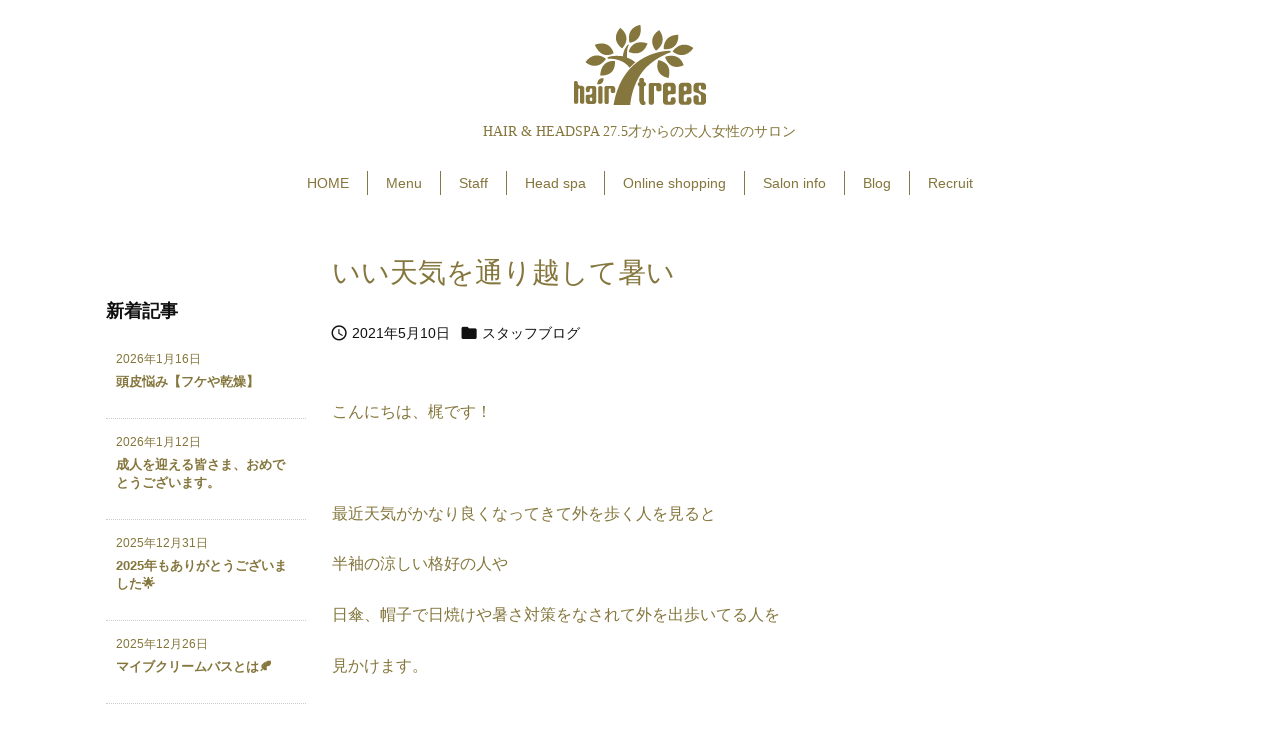

--- FILE ---
content_type: text/html; charset=UTF-8
request_url: https://hairtrees.com/archives/14215
body_size: 141834
content:
<!DOCTYPE html>
<html lang="ja" itemscope itemtype="https://schema.org/WebPage">
<head prefix="og: http://ogp.me/ns# article: http://ogp.me/ns/article# fb: http://ogp.me/ns/fb#">
<meta charset="UTF-8" />
<meta http-equiv="X-UA-Compatible" content="IE=edge" />
<meta name="viewport" content="width=device-width, initial-scale=1, user-scalable=yes" />
<title>いい天気を通り越して暑い | onuzg6YkIC</title>
<meta name='robots' content='max-image-preview:large' />
<link rel='dns-prefetch' href='//ajax.googleapis.com' />
<link rel="alternate" title="oEmbed (JSON)" type="application/json+oembed" href="https://hairtrees.com/wp-json/oembed/1.0/embed?url=https%3A%2F%2Fhairtrees.com%2Farchives%2F14215" />
<link rel="alternate" title="oEmbed (XML)" type="text/xml+oembed" href="https://hairtrees.com/wp-json/oembed/1.0/embed?url=https%3A%2F%2Fhairtrees.com%2Farchives%2F14215&#038;format=xml" />
<link rel='preconnect' href='//fonts.googleapis.com' crossorigin />
<link rel="preload" as="style" type="text/css" href="https://hairtrees.com/wp-content/themes/luxeritas/style.async.min.css?v=1730428149" />
<link rel="preload" as="font" type="font/woff2" href="https://hairtrees.com/wp-content/themes/luxeritas/fonts/icomoon/fonts/icomoon.woff2" crossorigin />
<link rel="canonical" href="https://hairtrees.com/archives/14215" />
<link rel='shortlink' href='https://hairtrees.com/?p=14215' />
<link rel="pingback" href="https://hairtrees.com/xmlrpc.php" />
<link rel="alternate" type="application/rss+xml" title="onuzg6YkIC RSS Feed" href="https://hairtrees.com/feed" />
<link rel="alternate" type="application/atom+xml" title="onuzg6YkIC Atom Feed" href="https://hairtrees.com/feed/atom" />
<meta name="description" content="こんにちは、梶です！ &nbsp; 最近天気がかなり良くなってきて外を歩く人を見ると 半袖の涼しい格好の人や 日傘、帽子で日焼けや暑さ対策をなされて外を出歩いてる人を 見かけます。 &nbsp; 自分..." />
<meta name="theme-color" content="#4285f4">
<meta name="format-detection" content="telephone=no">
<meta property="og:type" content="article" />
<meta property="og:url" content="https://hairtrees.com/archives/14215" />
<meta property="og:title" content="いい天気を通り越して暑い | onuzg6YkIC" />
<meta property="og:description" content="こんにちは、梶です！ &nbsp; 最近天気がかなり良くなってきて外を歩く人を見ると 半袖の涼しい格好の人や 日傘、帽子で日焼けや暑さ対策をなされて外を出歩いてる人を 見かけます。..." />
<meta property="og:image" content="https://hairtrees.com/wp-content/uploads/2021/05/IMG_6522.jpeg" />
<meta property="og:image:width" content="640" />
<meta property="og:image:height" content="640" />
<meta property="og:site_name" content="onuzg6YkIC" />
<meta property="og:locale" content="ja_JP" />
<meta property="article:section" content="スタッフブログ" />
<meta property="article:published_time" content="2021-05-10T18:35:01Z" />
<meta property="article:modified_time" content="2021-05-10T18:35:01Z" />
<meta name="twitter:card" content="summary" />
<meta name="twitter:domain" content="hairtrees.com" />
<style id='wp-img-auto-sizes-contain-inline-css'>
img:is([sizes=auto i],[sizes^="auto," i]){contain-intrinsic-size:3000px 1500px}
/*# sourceURL=wp-img-auto-sizes-contain-inline-css */</style>
<link rel="stylesheet" id="sbi_styles-css" href="//hairtrees.com/wp-content/plugins/instagram-feed/css/sbi-styles.min.css" media="all" />
<style id='global-styles-inline-css' type='text/css'>
:root{--wp--preset--aspect-ratio--square: 1;--wp--preset--aspect-ratio--4-3: 4/3;--wp--preset--aspect-ratio--3-4: 3/4;--wp--preset--aspect-ratio--3-2: 3/2;--wp--preset--aspect-ratio--2-3: 2/3;--wp--preset--aspect-ratio--16-9: 16/9;--wp--preset--aspect-ratio--9-16: 9/16;--wp--preset--color--black: #000000;--wp--preset--color--cyan-bluish-gray: #abb8c3;--wp--preset--color--white: #ffffff;--wp--preset--color--pale-pink: #f78da7;--wp--preset--color--vivid-red: #cf2e2e;--wp--preset--color--luminous-vivid-orange: #ff6900;--wp--preset--color--luminous-vivid-amber: #fcb900;--wp--preset--color--light-green-cyan: #7bdcb5;--wp--preset--color--vivid-green-cyan: #00d084;--wp--preset--color--pale-cyan-blue: #8ed1fc;--wp--preset--color--vivid-cyan-blue: #0693e3;--wp--preset--color--vivid-purple: #9b51e0;--wp--preset--gradient--vivid-cyan-blue-to-vivid-purple: linear-gradient(135deg,rgb(6,147,227) 0%,rgb(155,81,224) 100%);--wp--preset--gradient--light-green-cyan-to-vivid-green-cyan: linear-gradient(135deg,rgb(122,220,180) 0%,rgb(0,208,130) 100%);--wp--preset--gradient--luminous-vivid-amber-to-luminous-vivid-orange: linear-gradient(135deg,rgb(252,185,0) 0%,rgb(255,105,0) 100%);--wp--preset--gradient--luminous-vivid-orange-to-vivid-red: linear-gradient(135deg,rgb(255,105,0) 0%,rgb(207,46,46) 100%);--wp--preset--gradient--very-light-gray-to-cyan-bluish-gray: linear-gradient(135deg,rgb(238,238,238) 0%,rgb(169,184,195) 100%);--wp--preset--gradient--cool-to-warm-spectrum: linear-gradient(135deg,rgb(74,234,220) 0%,rgb(151,120,209) 20%,rgb(207,42,186) 40%,rgb(238,44,130) 60%,rgb(251,105,98) 80%,rgb(254,248,76) 100%);--wp--preset--gradient--blush-light-purple: linear-gradient(135deg,rgb(255,206,236) 0%,rgb(152,150,240) 100%);--wp--preset--gradient--blush-bordeaux: linear-gradient(135deg,rgb(254,205,165) 0%,rgb(254,45,45) 50%,rgb(107,0,62) 100%);--wp--preset--gradient--luminous-dusk: linear-gradient(135deg,rgb(255,203,112) 0%,rgb(199,81,192) 50%,rgb(65,88,208) 100%);--wp--preset--gradient--pale-ocean: linear-gradient(135deg,rgb(255,245,203) 0%,rgb(182,227,212) 50%,rgb(51,167,181) 100%);--wp--preset--gradient--electric-grass: linear-gradient(135deg,rgb(202,248,128) 0%,rgb(113,206,126) 100%);--wp--preset--gradient--midnight: linear-gradient(135deg,rgb(2,3,129) 0%,rgb(40,116,252) 100%);--wp--preset--font-size--small: 13px;--wp--preset--font-size--medium: 20px;--wp--preset--font-size--large: 36px;--wp--preset--font-size--x-large: 42px;--wp--preset--spacing--20: 0.44rem;--wp--preset--spacing--30: 0.67rem;--wp--preset--spacing--40: 1rem;--wp--preset--spacing--50: 1.5rem;--wp--preset--spacing--60: 2.25rem;--wp--preset--spacing--70: 3.38rem;--wp--preset--spacing--80: 5.06rem;--wp--preset--shadow--natural: 6px 6px 9px rgba(0, 0, 0, 0.2);--wp--preset--shadow--deep: 12px 12px 50px rgba(0, 0, 0, 0.4);--wp--preset--shadow--sharp: 6px 6px 0px rgba(0, 0, 0, 0.2);--wp--preset--shadow--outlined: 6px 6px 0px -3px rgb(255, 255, 255), 6px 6px rgb(0, 0, 0);--wp--preset--shadow--crisp: 6px 6px 0px rgb(0, 0, 0);}:where(.is-layout-flex){gap: 0.5em;}:where(.is-layout-grid){gap: 0.5em;}body .is-layout-flex{display: flex;}.is-layout-flex{flex-wrap: wrap;align-items: center;}.is-layout-flex > :is(*, div){margin: 0;}body .is-layout-grid{display: grid;}.is-layout-grid > :is(*, div){margin: 0;}:where(.wp-block-columns.is-layout-flex){gap: 2em;}:where(.wp-block-columns.is-layout-grid){gap: 2em;}:where(.wp-block-post-template.is-layout-flex){gap: 1.25em;}:where(.wp-block-post-template.is-layout-grid){gap: 1.25em;}.has-black-color{color: var(--wp--preset--color--black) !important;}.has-cyan-bluish-gray-color{color: var(--wp--preset--color--cyan-bluish-gray) !important;}.has-white-color{color: var(--wp--preset--color--white) !important;}.has-pale-pink-color{color: var(--wp--preset--color--pale-pink) !important;}.has-vivid-red-color{color: var(--wp--preset--color--vivid-red) !important;}.has-luminous-vivid-orange-color{color: var(--wp--preset--color--luminous-vivid-orange) !important;}.has-luminous-vivid-amber-color{color: var(--wp--preset--color--luminous-vivid-amber) !important;}.has-light-green-cyan-color{color: var(--wp--preset--color--light-green-cyan) !important;}.has-vivid-green-cyan-color{color: var(--wp--preset--color--vivid-green-cyan) !important;}.has-pale-cyan-blue-color{color: var(--wp--preset--color--pale-cyan-blue) !important;}.has-vivid-cyan-blue-color{color: var(--wp--preset--color--vivid-cyan-blue) !important;}.has-vivid-purple-color{color: var(--wp--preset--color--vivid-purple) !important;}.has-black-background-color{background-color: var(--wp--preset--color--black) !important;}.has-cyan-bluish-gray-background-color{background-color: var(--wp--preset--color--cyan-bluish-gray) !important;}.has-white-background-color{background-color: var(--wp--preset--color--white) !important;}.has-pale-pink-background-color{background-color: var(--wp--preset--color--pale-pink) !important;}.has-vivid-red-background-color{background-color: var(--wp--preset--color--vivid-red) !important;}.has-luminous-vivid-orange-background-color{background-color: var(--wp--preset--color--luminous-vivid-orange) !important;}.has-luminous-vivid-amber-background-color{background-color: var(--wp--preset--color--luminous-vivid-amber) !important;}.has-light-green-cyan-background-color{background-color: var(--wp--preset--color--light-green-cyan) !important;}.has-vivid-green-cyan-background-color{background-color: var(--wp--preset--color--vivid-green-cyan) !important;}.has-pale-cyan-blue-background-color{background-color: var(--wp--preset--color--pale-cyan-blue) !important;}.has-vivid-cyan-blue-background-color{background-color: var(--wp--preset--color--vivid-cyan-blue) !important;}.has-vivid-purple-background-color{background-color: var(--wp--preset--color--vivid-purple) !important;}.has-black-border-color{border-color: var(--wp--preset--color--black) !important;}.has-cyan-bluish-gray-border-color{border-color: var(--wp--preset--color--cyan-bluish-gray) !important;}.has-white-border-color{border-color: var(--wp--preset--color--white) !important;}.has-pale-pink-border-color{border-color: var(--wp--preset--color--pale-pink) !important;}.has-vivid-red-border-color{border-color: var(--wp--preset--color--vivid-red) !important;}.has-luminous-vivid-orange-border-color{border-color: var(--wp--preset--color--luminous-vivid-orange) !important;}.has-luminous-vivid-amber-border-color{border-color: var(--wp--preset--color--luminous-vivid-amber) !important;}.has-light-green-cyan-border-color{border-color: var(--wp--preset--color--light-green-cyan) !important;}.has-vivid-green-cyan-border-color{border-color: var(--wp--preset--color--vivid-green-cyan) !important;}.has-pale-cyan-blue-border-color{border-color: var(--wp--preset--color--pale-cyan-blue) !important;}.has-vivid-cyan-blue-border-color{border-color: var(--wp--preset--color--vivid-cyan-blue) !important;}.has-vivid-purple-border-color{border-color: var(--wp--preset--color--vivid-purple) !important;}.has-vivid-cyan-blue-to-vivid-purple-gradient-background{background: var(--wp--preset--gradient--vivid-cyan-blue-to-vivid-purple) !important;}.has-light-green-cyan-to-vivid-green-cyan-gradient-background{background: var(--wp--preset--gradient--light-green-cyan-to-vivid-green-cyan) !important;}.has-luminous-vivid-amber-to-luminous-vivid-orange-gradient-background{background: var(--wp--preset--gradient--luminous-vivid-amber-to-luminous-vivid-orange) !important;}.has-luminous-vivid-orange-to-vivid-red-gradient-background{background: var(--wp--preset--gradient--luminous-vivid-orange-to-vivid-red) !important;}.has-very-light-gray-to-cyan-bluish-gray-gradient-background{background: var(--wp--preset--gradient--very-light-gray-to-cyan-bluish-gray) !important;}.has-cool-to-warm-spectrum-gradient-background{background: var(--wp--preset--gradient--cool-to-warm-spectrum) !important;}.has-blush-light-purple-gradient-background{background: var(--wp--preset--gradient--blush-light-purple) !important;}.has-blush-bordeaux-gradient-background{background: var(--wp--preset--gradient--blush-bordeaux) !important;}.has-luminous-dusk-gradient-background{background: var(--wp--preset--gradient--luminous-dusk) !important;}.has-pale-ocean-gradient-background{background: var(--wp--preset--gradient--pale-ocean) !important;}.has-electric-grass-gradient-background{background: var(--wp--preset--gradient--electric-grass) !important;}.has-midnight-gradient-background{background: var(--wp--preset--gradient--midnight) !important;}.has-small-font-size{font-size: var(--wp--preset--font-size--small) !important;}.has-medium-font-size{font-size: var(--wp--preset--font-size--medium) !important;}.has-large-font-size{font-size: var(--wp--preset--font-size--large) !important;}.has-x-large-font-size{font-size: var(--wp--preset--font-size--x-large) !important;}
/*# sourceURL=global-styles-inline-css */
</style>

<style id='classic-theme-styles-inline-css'>
/*! This file is auto-generated */
.wp-block-button__link{color:#fff;background-color:#32373c;border-radius:9999px;box-shadow:none;text-decoration:none;padding:calc(.667em + 2px) calc(1.333em + 2px);font-size:1.125em}.wp-block-file__button{background:#32373c;color:#fff;text-decoration:none}
/*# sourceURL=/wp-includes/css/classic-themes.min.css */</style>
<style id='luxech-inline-css'>
/*! Luxeritas WordPress Theme 3.20.3 - (C) 2015 Thought is free. */*,*:before,*:after{box-sizing:border-box}@-ms-viewport{width:device-width}a:not([href]):not([tabindex]),a:not([href]):not([tabindex]):hover,a:not([href]):not([tabindex]):focus{color:inherit;text-decoration:none}a:not([href]):not([tabindex]):focus{outline:0}h1{font-size:2em;margin:.67em 0}small{font-size:80%}img{border-style:none;vertical-align:middle}hr{box-sizing:content-box;height:0;overflow:visible;margin-top:1rem;margin-bottom:1rem;border:0}pre{margin-top:0;margin-bottom:1rem;overflow:auto;-ms-overflow-style:scrollbar}code,pre{font-family:monospace,monospace;font-size:1em}ul ul,ol ul,ul ol,ol ol{margin-bottom:0}p{margin-top:0;margin-bottom:1rem}button{border-radius:0}button:focus{outline:1px dotted;outline:5px auto -webkit-focus-ring-color}input,button,select,optgroup,textarea{margin:0;font-family:inherit;font-size:inherit;line-height:inherit}button,input{overflow:visible}button,select{text-transform:none}button,html [type=button],[type=reset],[type=submit]{-webkit-appearance:button}button::-moz-focus-inner,[type=button]::-moz-focus-inner,[type=reset]::-moz-focus-inner,[type=submit]::-moz-focus-inner{padding:0;border-style:none}input[type=radio],input[type=checkbox]{box-sizing:border-box;padding:0}[type=number]::-webkit-inner-spin-button,[type=number]::-webkit-outer-spin-button{height:auto}[type=search]{outline-offset:-2px;-webkit-appearance:none}[type=search]::-webkit-search-cancel-button,[type=search]::-webkit-search-decoration{-webkit-appearance:none}textarea{overflow:auto;resize:vertical}label{display:inline-block;margin-bottom:.5rem}h1,h2,h3,h4,h5,h6{margin-top:0;margin-bottom:.5rem;font-family:inherit;font-weight:500;line-height:1.2;color:inherit}.container{width:100%;margin-right:auto;margin-left:auto}@media (min-width:768px){.container{max-width:720px}}@media (min-width:992px){.container{max-width:960px}}@media (min-width:1200px){.container{max-width:1140px}}.col-4,.col-6,.col-12{float:left;position:relative;width:100%;min-height:1px;padding-right:15px;padding-left:15px}.col-12{-webkit-box-flex:0;-ms-flex:0 0 100%;flex:0 0 100%;max-width:100%}.col-6{-webkit-box-flex:0;-ms-flex:0 0 50%;flex:0 0 50%;max-width:50%}.col-4{-webkit-box-flex:0;-ms-flex:0 0 33.333333%;flex:0 0 33.333333%;max-width:33.333333%}.clearfix:after{display:block;clear:both;content:""}.pagination{display:-webkit-box;display:-ms-flexbox;display:flex;padding-left:0;list-style:none;border-radius:.25rem}table{border-collapse:collapse}caption{padding-top:.75rem;padding-bottom:.75rem;color:#6c757d;text-align:left;caption-side:bottom}th{text-align:left}body .material-icons,body .material-icons-outlined{font-size:inherit;font-feature-settings:'liga';-moz-osx-font-smoothing:grayscale;text-rendering:optimizeLegibility;transform:scale(1.3,1.3);transform-origin:top;margin-top:-.16em}.material-icons.flip-h{transform:scale(-1.3,1.3)}.material-icons.rotate{transform:rotate(180deg) translate(0,-1.3em) scale(1.3,1.3)}.material-icons.pull-left{float:left;margin-right:.3em}.material-icons.pull-right{float:right;margin-left:.3em}@font-face{font-family:'icomoon';src:url('/wp-content/themes/luxeritas/fonts/icomoon/fonts/icomoon.eot');src:url('/wp-content/themes/luxeritas/fonts/icomoon/fonts/icomoon.eot') format('embedded-opentype'),url('/wp-content/themes/luxeritas/fonts/icomoon/fonts/icomoon.woff2') format('woff2'),url('/wp-content/themes/luxeritas/fonts/icomoon/fonts/icomoon.woff') format('woff'),url('/wp-content/themes/luxeritas/fonts/icomoon/fonts/icomoon.ttf') format('truetype'),url('/wp-content/themes/luxeritas/fonts/icomoon/fonts/icomoon.svg') format('svg');font-weight:400;font-style:normal;font-display:swap}[class^=ico-],[class*=" ico-"]{font-family:'icomoon';display:inline-block;font-style:normal;font-weight:400;font-variant:normal;text-transform:none;text-rendering:auto;line-height:1;-webkit-font-smoothing:antialiased;-moz-osx-font-smoothing:grayscale}.ico-speech-bubble:before{content:"\e903"}.ico-external-link-alt:before{content:"\f35d"}.ico-external-link-square-alt:before{content:"\f360"}.ico-line:before{content:"\e700"}.ico-feedly:before{content:"\e600"}.ico-plus-square:before{content:"\f0fe"}.ico-minus-square:before{content:"\f146"}.ico-caret-square-down:before{content:"\f150"}.ico-search:before{content:"\f002"}.ico-link:before{content:"\f0c1"}.ico-caret-right:before{content:"\f0da"}.ico-spinner:before{content:"\f110"}.ico-comment:before{content:"\e900"}.ico-comments:before{content:"\e901"}.ico-chevron-up:before{content:"\f077"}.ico-chevron-down:before{content:"\f078"}.ico-twitter:before{content:"\f099"}.ico-facebook:before{content:"\f09a"}.ico-linkedin:before{content:"\f0e1"}.ico-angle-double-right:before{content:"\f101"}.ico-chevron-circle-left:before{content:"\f137"}.ico-chevron-circle-right:before{content:"\f138"}.ico-youtube-play:before{content:"\f16a"}.ico-instagram:before{content:"\f16d"}.ico-pinterest-p:before{content:"\f231"}.ico-get-pocket:before{content:"\f265"}.ico-spin{animation:ico-spin 2s infinite linear}@keyframes ico-spin{0%{transform:rotate(0)}100%{transform:rotate(360deg)}}*{margin:0;padding:0}a:hover,.term img,a:hover,.term img:hover{transition:opacity .3s,transform .5s}a:hover img{opacity:.8}hr{border-top:1px dotted #999}img,video,object,canvas{max-width:100%;height:auto;box-sizing:content-box}.no-js img.lazy{display:none!important}pre,ul,ol{margin:1.6em 0}ul ul,ol ol,ul ol,ol ul{margin:0 0 1.6em}pre{margin-bottom:30px}blockquote,.wp-block-quote{display:block;position:relative;overflow:hidden;overflow-wrap:anywhere;margin:1.6em 5px;padding:25px;font-size:1.4rem;background:#fdfdfd;border:0;border-radius:6px;box-shadow:0 5px 5px 0 rgba(18,63,82,.035),0 0 0 1px rgba(176,181,193,.2)}blockquote:after{content:"\275b\275b";display:block;position:absolute;font-family:Arial,sans-serif;font-size:200px;line-height:1em;left:-25px;top:-15px;opacity:.04}blockquote cite,.wp-block-quote cite{display:block;text-align:right;font-family:serif;font-size:.9em;font-style:oblique}.wp-block-quote:not(.is-large):not(.is-style-large){border:0}blockquote ol:first-child,blockquote p:first-child,blockquote ul:first-child{margin-top:5px}blockquote ol:last-child,blockquote p:last-child,blockquote ul:last-child{margin-bottom:5px}[type=submit],[type=text],[type=email],.reply a{display:inline;line-height:1;vertical-align:middle;padding:12px 12px 11px;max-width:100%}.reply a,[type=submit],div[class$=-w] ul[class*=sns] li a,.widget_categories select,.widget_archive select{color:#333;font-weight:400;background:#fff;border:1px solid #ddd}div[class$=-w] ul[class*=sns] li a{color:#666;background:#fbfbfb;border:1px solid #ccc}option,textarea,[type=text],[type=email],[type=search]{color:inherit;background:#fff;border:1px solid #ddd}[type=search]{-webkit-appearance:none;outline-offset:-2px;line-height:1;border-radius:0}[type=search]::-webkit-search-cancel-button,[type=search]::-webkit-search-decoration{display:none}textarea{padding:8px;max-width:100%}.cboth{clear:both}.bold{font-weight:700}.wp-caption{margin-bottom:1.6em;max-width:100%}.wp-caption img[class*=wp-image-]{display:block;margin:0}.post .wp-caption-text,.post .wp-caption-dd{font-size:1.2rem;line-height:1.5;margin:0;padding:.5em 0}.sticky .posted-on{display:none}.bypostauthor>article .fn:after{content:"";position:relative}.screen-reader-text{clip:rect(1px,1px,1px,1px);height:1px;overflow:hidden;position:absolute !important;width:1px}strong{font-weight:700}em{font-style:italic}.alignleft{display:inline;float:left}.alignright{display:inline;float:right}.aligncenter{display:block;margin-right:auto;margin-left:auto}.post .alignfull{margin-left:-68px;margin-right:-68px}figure.alignwide>img,figure.alignfull>img{min-width:100%}blockquote.alignleft,.wp-caption.alignleft,.post img.alignleft{margin:.4em 1.6em 1.6em 0}blockquote.alignright,.wp-caption.alignright,.post img.alignright{margin:.4em 0 1.6em 1.6em}blockquote.aligncenter,.wp-caption.aligncenter,.post img.aligncenter{clear:both;margin-top:.4em;margin-bottom:1.6em}.wp-caption.alignleft,.wp-caption.alignright,.wp-caption.aligncenter{margin-bottom:1.2em}img[class*=wp-image-],img[class*=attachment-]{max-width:100%;height:auto}.gallery-item{display:inline-block;text-align:left;vertical-align:top;margin:0 0 1.5em;padding:0 1em 0 0;width:50%}.gallery-columns-1 .gallery-item{width:100%}.gallery-columns-2 .gallery-item{max-width:50%}@media screen and (min-width:30em){.gallery-item{max-width:25%}.gallery-columns-1 .gallery-item{max-width:100%}.gallery-columns-2 .gallery-item{max-width:50%}.gallery-columns-3 .gallery-item{max-width:33.33%}.gallery-columns-4 .gallery-item{max-width:25%}}.gallery-caption{display:block;font-size:1.2rem;line-height:1.5;padding:.5em 0}.wp-block-image{margin:1.6em 0}.post ul.blocks-gallery-grid{padding:0}#head-in{padding-top:28px;background:#fff}.band{position:absolute;top:0;left:0;right:0}div[id*=head-band]{margin:auto;height:34px;line-height:34px;overflow:hidden;background:#fff;border-bottom:1px solid #ddd}.band-menu{position:relative;margin:auto}.band-menu ul{font-size:1px;margin:0 -5px 0 0;position:absolute;right:10px;list-style:none}.band-menu li{display:inline-block;vertical-align:middle;font-size:1.2rem;margin:0 3px;line-height:1}.band-menu li a{color:#111;text-decoration:none}.band-menu li a:hover{color:#09f}.band-menu .menu-item a:before{display:inline;margin:5px;line-height:1;font-family:"icomoon";content:"\f0da"}div[id*=head-band] .snsf{display:block;min-width:28px;height:20px;margin:-2px -6px 0 0;text-align:center}div[id*=head-band] .snsf a{display:block;height:100%;width:100%;text-decoration:none;letter-spacing:0;font-family:Verdana,Arial,Helvetica,Roboto;padding:4px;border-radius:2px}#sitename{display:inline-block;max-width:100%;margin:0 0 12px;font-size:2.8rem;line-height:1.4}#sitename a{color:inherit;text-decoration:none}.desc{line-height:1.4}.info{padding:20px 10px;overflow:hidden}.logo,.logo-up{position:relative;margin:15px auto -10px auto;text-align:center}.logo-up{margin:15px auto 0 auto}#header .head-cover{position:relative;margin:auto}#header #gnavi,#foot-in,.foot-nav{margin:auto}#nav{margin:0;padding:0;border-top:1px solid #ddd;border-bottom:1px solid #ddd;position:relative;z-index:20}#nav,#gnavi ul.gu,#gnavi li.gl>a,.mobile-nav{color:#111;background:#fff}#gnavi .mobile-nav{display:none}#gnavi .nav-menu{display:block}#gnavi ul.gu{margin:0}#gnavi li.gl{float:left;position:relative;list-style-type:none;text-indent:0;white-space:nowrap}#gnavi li.gl>a{display:block;text-decoration:none;text-align:center}#gnavi li.gl:hover>a,#gnavi li.gl:hover>a>.gim,div.mobile-nav:hover,ul.mobile-nav li:hover{color:#fff;background:#09f}#gnavi li ul.gu{display:none}@media (min-width:992px){#gnavi ul.gu{display:-webkit-box;display:-ms-flexbox;display:flex;-ms-flex-wrap:wrap;flex-wrap:wrap}#gnavi li.gl{-webkit-box-flex:0 0 auto;-ms-flex:0 0 auto;flex:0 0 auto;min-width:1px;background:#09f}#gnavi .gc>ul>li.gl{background:0 0}#gnavi li.gl>a>.gim{display:block}#gnavi .gc>ul>li>a>.gim{transition:.4s;border-bottom:0;padding:16px 18px}#gnavi li.gl>ul{display:none;margin:0;border:1px solid #ddd;border-bottom:0;background:0 0;position:absolute;top:100%;z-index:1}#gnavi li li.gl{width:100%;min-width:160px}#gnavi li li.gl a>.gim{border-bottom:1px solid #ddd;font-size:1.3rem;padding:10px 15px;width:100%;text-align:left}#gnavi li li.gl>ul{padding:0;border-top:1px solid #ddd;overflow:hidden;top:-1px;left:100%}#gnavi li[class*=current]>a{background:none repeat scroll 0 0 #000;color:#fff}#gnavi ul ul>li[class*=children]>a>.gim:after{font-family:"icomoon";content:"\f0da";position:absolute;right:6px;top:0;bottom:0;margin:auto;height:1.3rem}}@media (max-width:991px){.mobile-nav p{letter-spacing:0;font-size:1.1rem;line-height:1;margin:6px 0 0}.mobile-nav li{white-space:nowrap;text-align:center;padding:8px 10px;border:0;list-style:none;cursor:pointer}.mobile-nav li:hover{opacity:.6}.mobile-nav li i,.mobile-nav li svg{font-size:1.8rem;font-style:normal}#gnavi ul.gu{display:none;border:0;border-bottom:solid 1px #ddd}#gnavi li.gl{display:block;float:none;width:100%;padding-left:0;text-align:left;line-height:2.3;border-top:1px solid #ddd;list-style:disc inside}#gnavi li.gl:hover>a>.gim{background:0 0}}#primary{border:1px solid transparent}#section,.grid{margin:0 10px 20px 0}.grid{padding:45px 68px;background:#fff;border:1px solid #ddd}#breadcrumb{margin:20px 0 15px;padding:8px;line-height:2}#breadcrumb,#breadcrumb a{color:#111;text-decoration:none;word-break:normal}#breadcrumb a:hover{text-decoration:underline}#breadcrumb h1,#breadcrumb li{display:inline;list-style-type:none;font-size:1.3rem}#breadcrumb i,#breadcrumb svg{margin-right:3px}#breadcrumb i.arrow{margin:0 8px}.term{margin-right:10px}.term img{float:left;max-width:40%;height:auto;margin-bottom:15px;background:inherit;border:1px solid #ddd;border-radius:4px;box-shadow:0 0 2px 1px rgba(255,255,255,1) inset}.term img:hover{border-color:#06c}#related .term img{padding:1px;width:100px;height:100px}.read-more-link,.read-more-link i,.read-more-link svg{text-decoration:underline}#list a{word-break:normal}#list .toc{margin:0 0 25px}#list .excerpt{margin:0 0 12px;line-height:1.8}.exsp{display:inline}#list .read-more{clear:both;line-height:1;margin:35px 0 30px;text-align:right}#list .read-more{margin:0}@media (max-width:575px){.read-more-link{color:inherit;background:#fafafa;border:1px solid #aaa}.read-more-link:hover{color:#dc143c;background:#f0f0f0;text-decoration:none}}.meta,.post .meta{margin:0;font-size:1.4rem;color:#111;margin-bottom:35px;vertical-align:middle;padding:16px 0}.meta a{display:inline-block;color:#111;text-decoration:underline}.meta i{margin-right:6px}.meta span{margin:0 12px 0 0}.meta span.break{margin:0 8px 0 4px}.meta span.first-item{margin:0;white-space:nowrap}.meta-box{margin:30px 10px}.toc .meta-u,.post .meta-u{background:0 0;border:0;margin:0 0 10px;padding:0}.post .meta-u{overflow:hidden;text-align:right}#paging{margin:auto;text-align:center}#paging ul{padding:0}#paging i{font-weight:700}#paging .not-allow i{font-weight:400;opacity:.3}.pagination{display:-webkit-box;display:-ms-flexbox;display:flex;-webkit-box-pack:center;-ms-flex-pack:center;justify-content:center;margin:0}.pagination li{-webkit-box-flex:1 1 42px;-ms-flex:1 1 42px;flex:1 1 42px;max-width:42px;min-width:27px;float:left}.pagination>li>a,.pagination>li>span{display:inline-block;text-decoration:none;width:100%;padding:6px 0;color:inherit;background:#fff;border:1px solid #ddd;border-right:0}.pagination>li:last-child>a,.pagination>li:last-child>span,.pagination>.not-allow:first-child>span:hover{border-right:1px solid #ddd}.pagination>.active>span,.pagination .current,.pagination>li>a:hover{color:#fff;background:#dc143c}.pagination>.active>span:hover,.pagination>.not-allow>span:hover{cursor:text}.post #paging{margin:20px 0 40px}.post{font-size:1.6rem;line-height:1.9}.post p{margin:1.3em 0}.post a{text-decoration:underline}.post h2,.post h3,.post h4,.post h5,.post h6{line-height:1.4;margin-top:35px;margin-bottom:30px}.post h1:first-child{margin-top:0}.post h2{border-left:8px solid #999;font-size:2.4rem;margin-top:50px;padding:8px 20px}.post h3{font-size:2.2rem;padding:2px 15px;margin-top:50px;margin-left:5px;border-left:2px #999 solid}.post h4{font-size:1.8rem;padding:0 12px;border:0;border-left:solid 12px #999}.post h2:first-child,.post h3:first-child{margin-top:30px}.post table{margin-bottom:30px}.post td,.post th{padding:8px 10px;border:1px solid #ddd}.post th{text-align:center;background:#f5f5f5}.post ul,.post ol{padding:0 0 0 30px}.post .vcard{text-align:right}.post .vcard i,.post .vcard svg{margin-right:8px}.entry-title,#front-page-title{font-size:2.8rem;line-height:1.5;background:0 0;border:none;margin:0 0 10px;padding:0}.entry-title a{color:inherit;text-decoration:none}.entry-title a:hover{color:#dc143c}#sns-tops{margin:-25px 0 45px}#sns-bottoms{margin:16px 0 0}#bottom-area #sns-bottoms{margin-bottom:0}.sns-msg h2{display:inline-block;margin:0 0 0 5px;padding:0 8px;line-height:1;font-size:1.6rem;background:0 0;border:none;border-bottom:5px solid #ccc}#pnavi{clear:both;padding:0;border:1px solid #ddd;background:#fff;height:auto;overflow:hidden}#pnavi .next,#pnavi .prev{position:relative}#pnavi .next{text-align:right;border-bottom:1px solid #ddd}#pnavi i,#pnavi svg{font-size:2.2rem}#pnavi .next-arrow,#pnavi .prev-arrow{font-size:1.6rem;position:absolute;top:10px}#pnavi .next-arrow *,#pnavi .prev-arrow *{vertical-align:middle}#pnavi .next-arrow{left:20px}#pnavi .prev-arrow{right:20px}#pnavi .ntitle,#pnavi .ptitle{margin-top:32px}#pnavi img{height:100px;width:100px;border:1px solid #ddd;border-radius:8px}#pnavi a{display:block;padding:15px 30px;overflow:hidden;text-decoration:none;color:#666;min-height:132px}#pnavi a:hover{color:#dc143c}#pnavi a>img,#pnavi a:hover>img{transition:opacity .4s,transform .4s}#pnavi a:hover>img{border-color:#337ab7}#pnavi .block-span{display:block;margin-top:35px}#pnavi .next img,#pnavi .no-img-next i,#pnavi .no-img-next svg{float:right;margin:0 0 0 10px}#pnavi .prev img,#pnavi .no-img-prev i,#pnavi .no-img-prev svg{float:left;margin:0 10px 0 0}#pnavi i.navi-home,#pnavi svg.navi-home,#pnavi .no-img-next i,#pnavi .no-img-next svg,#pnavi .no-img-prev i,#pnavi .no-img-prev svg{font-size:7.6rem;padding:5px 0}@media (min-width:1200px),(min-width:540px) and (max-width:991px){#pnavi .next,#pnavi .prev,#pnavi .next a,#pnavi .prev a{padding-bottom:32767px;margin-bottom:-32752px}#pnavi .next,#pnavi .prev{margin-bottom:-32767px;width:50%}#pnavi .next{float:right;border-left:1px solid #ddd}}.related,.discussion,.tb{font-size:2.4rem;line-height:2;margin:0 0 15px}.related i,.related svg,.discussion i,.discussion svg,.tb i,.tb svg{margin-right:10px}#related{padding:0}#related .term img{float:left;margin:8px 10px 8px 0}#related h3{font-size:1.6rem;font-weight:700;padding:0;margin:10px 0 10px 10px;border:none}#related h3 a{color:inherit;text-decoration:none;line-height:1.6}#related h3 a:hover{color:#09f}#related .toc{padding:10px 0;border-top:1px dotted #ccc}#related .toc:first-child{border-top:none}#related .excerpt p{display:inline;opacity:.7;font-size:1.3rem}#comments h3{font-size:1.6rem;border:none;padding:10px 0;margin-bottom:10px}#comments h3 i,#comments h3 svg{font-size:2.2rem;margin-right:10px}.comments-list,.comments-list li{border-bottom:1px solid #ddd}.comments-list li{margin-bottom:20px}.comments-list .comment-body{padding-bottom:20px}.comments-list li:last-child{margin-bottom:0;padding-bottom:0;border:none}#comments p{font-size:1.4rem;margin:20px 0}#comments label{display:block}.comment-author.vcard .avatar{display:block;float:left;margin:0 10px 20px 0}.comment-meta{margin-bottom:40px}.comment-meta:after{content:" ";clear:both}.fn{line-height:1.6;font-size:1.5rem}.says{margin-left:10px}.commentmetadata{font-size:1.4rem;height:15px;padding:10px 10px 10px 0}.reply a{display:block;text-decoration:none;text-align:center;width:65px;margin:0 0 0 auto}.comments-list{padding-left:0;list-style-type:none}.comments-list li.depth-1>ul.children{padding-left:30px}.comments-list li{list-style-type:none}#comments .no-comments{margin:0 0 20px;padding:10px 20px 30px;border-bottom:1px solid #ddd}#c-paging{text-align:center;padding:0 0 20px;border-bottom:1px solid #ccc}#commentform p{margin:0 0 20px}#respond{font-size:1.6rem}#commentform .tags{padding:10px;font-size:1.3rem}#commentform-author{display:-webkit-box;display:-ms-flexbox;display:flex;-webkit-flex-wrap:wrap;-ms-flex-wrap:wrap;flex-wrap:wrap}.comment-form-author{-webkit-flex:0 1 35%;-ms-flex:0 1 35%;flex:0 1 35%}.comment-form-email{-webkit-flex:1 0 64%;-ms-flex:1 0 64%;flex:1 0 64%;padding-left:10px}#commentform,#comments textarea,[type^=text],[class^=comment-form-]{margin:0;width:100%}#comments .comment-form-cookies-consent{display:table}#comments .comment-form-cookies-consent *{display:table-cell;margin:0 5px 0 0;width:auto;vertical-align:middle}#comments .form-submit{margin:0}#comments .comments-list .form-submit{margin-bottom:40px}#comments [type=submit]{color:#fff;background:#666;padding:18px 18px 17px;cursor:pointer}#comments [type=submit]:hover{background:#dc143c}#trackback input{width:100%;margin:0 0 10px}#list-title{margin:0 0 40px;font-size:2.8rem;font-weight:400}#section .grid #list-title{margin:0}div[id*=side-],#col3{padding:20px 0;border:1px solid #ddd;background:#fff}#side .widget,#col3 .widget{overflow-wrap:anywhere;margin:0 6px;padding:20px 7px;border:1px solid transparent}#side ul,#col3 ul{margin-bottom:0}#side ul li,#col3 ul li{list-style-type:none;line-height:2;margin:0;padding:0}#side ul li li,#col3 ul li li{margin-left:16px}#side h3,#col3 h3,#side h4,#col3 h4{font-size:1.8rem;font-weight:700;color:#111;margin:4px 0 20px;padding:4px 0}.search-field{border:1px solid #bbb}#wp-calendar,.wp-calendar-nav{background:#fff}#wp-calendar caption{color:inherit;background:#fff}#wp-calendar #today{background:#ffec67}#wp-calendar .pad{background:#fff9f9}#footer{clear:both;background:#fff;border-top:1px solid #ddd;z-index:10}.row{margin:0}#foot-in{padding:25px 0}#foot-in a,#footer-menu,.foot-nav a{color:#111}#foot-in h4{font-size:1.8rem;font-weight:700;margin:15px 0;padding:4px 10px;border-left:8px solid #999}#foot-in ul li{list-style-type:none;line-height:1.8;margin:0 10px;padding:0}#foot-in ul li li{margin-left:15px}.foot-nav ul{margin:0 auto;padding:20px 15px}.foot-nav li{display:inline-block;margin:0}.foot-nav li:before{content:"\07c";margin:0 10px}.foot-nav li:first-child:before{content:"";margin:0}#copyright{font-size:1.2rem;padding:20px 0;color:#111;background:#fff;clear:both}#footer .copy{font-size:1.2rem;line-height:1;margin:20px 0 0;text-align:center}#footer .copy a{color:inherit}#footer #thk{margin:20px 0;white-space:nowrap;font-size:1.1rem;word-spacing:-1px}#page-top{position:fixed;bottom:14px;right:14px;font-weight:700;background:#656463;text-decoration:none;color:#fff;padding:16px 20px;text-align:center;cursor:pointer;transition:.8s;opacity:0;visibility:hidden;z-index:99}#page-top:hover{opacity:1!important}iframe{box-sizing:content-box;border:0}.i-video{display:block;position:relative;overflow:hidden}.i-video{padding-top:25px;padding-bottom:56.25%}.i-video iframe,.i-video object,.i-video embed{position:absolute;top:0;left:0;height:100%;width:100%}.i-embed iframe{width:100%}.head-under{margin-top:20px}.head-under,.post-title-upper,.post-title-under{margin-bottom:20px}.posts-under-1{padding:20px 0}.posts-under-2{padding-bottom:40px}.recentcomments a{display:inline;padding:0;margin:0}#main{-webkit-box-flex:0 1 772px;-ms-flex:0 1 772px;flex:0 1 772px;max-width:772px;min-width:1px;float:left}#side{-webkit-box-flex:0 0 366px;-ms-flex:0 0 366px;flex:0 0 366px;width:366px;min-width:1px;float:right}@media (min-width:992px){#primary,#field{display:-webkit-box;display:-ms-flexbox;display:flex}#breadcrumb,.head-cover{display:block !important}#sitename img{margin:0}}@media screen and (min-width:768px){.logo,#head-band-in,div[id*=head-band] .band-menu,#header .head-cover,#header #gnavi,#foot-in{max-width:720px}}@media screen and (min-width:992px){.logo,#head-band-in,div[id*=head-band] .band-menu,#header .head-cover,#header #gnavi,#foot-in{max-width:960px}}@media screen and (min-width:992px) and (max-width:1199px){#main{-webkit-box-flex:0 1 592px;-ms-flex:0 1 592px;flex:0 1 592px;max-width:592px;min-width:1px}}@media screen and (min-width:1200px){.logo,#head-band-in,div[id*=head-band] .band-menu,#header .head-cover,#header #gnavi,#foot-in{max-width:1140px}#list .term img{width:auto;height:auto;margin-right:20px}}@media screen and (max-width:1199px){#list .term img{max-width:40%;height:auto;margin-right:20px}}@media print,(max-width:991px){#primary,#main,#side{display:block;width:100%;float:none;clear:both}div[id*=head-band]{padding:0 5px}#header #gnavi{padding-left:0;padding-right:0}#main{margin-bottom:30px}#section{margin-right:0}.grid,#side .widget,#col3 .widget{padding-left:20px;padding-right:20px}.grid{margin:0 0 20px}.post .alignfull{margin-left:-20px;margin-right:-20px}#side .widget,#col3 .widget{margin-left:0;margin-right:0}#related .toc{margin-right:15px}.comments-list li.depth-1>ul.children{padding-left:0}#foot-in{padding:0}#foot-in .col-xs-4,#foot-in .col-xs-6,#foot-in .col-xs-12{display:none}div[id*=side-]{margin-bottom:20px}#side-scroll{max-width:32767px}}@media (max-width:575px){.grid,#side .widget,#col3 .widget{padding-left:7px;padding-right:7px}.meta,.post .meta{font-size:1.2rem}#list .term img{max-width:30%;height:auto;margin:0 15px 25px 0}#list .excerpt{padding-left:0;margin:0 0 40px}.excerpt p:not(.meta){display:inline}.excerpt br{display:none}.read-more-link{display:block;clear:both;padding:12px;font-size:1.2rem;text-align:center;white-space:nowrap;overflow:hidden}.read-more-link,.read-more-link i{text-decoration:none}#list .term img{margin-bottom:30px}#list .read-more-link{margin:20px 0 0}#sitename{font-size:2.2rem}.entry-title,#front-page-title,.post h2,.post h3,.related,.discussion,.tb{font-size:1.8rem}#paging a,#paging span{padding:13px 0}[class^=comment-form-]{flex:0 0 100%;padding:0}#page-top{font-size:2rem;padding:8px 14px}.ptop{display:none}}div[id^=tile-],div[id^=card-]{display:-webkit-box;display:-ms-flexbox;display:flex;-ms-flex-wrap:wrap;flex-wrap:wrap;-webkit-box-pack:space-between;-ms-flex-pack:space-between;justify-content:space-between}div[id^=tile-] .toc,div[id^=card-] .toc{max-width:100%;width:100%}div[id^=tile-] .toc:not(#bottom-area):not(.posts-list-middle-widget):not(#bottom-area):not(.posts-list-under-widget),div[id^=card-] .toc:not(#bottom-area):not(.posts-list-middle-widget):not(#bottom-area):not(.posts-list-under-widget){position:relative;display:inline-block;vertical-align:top;min-width:1px}@media (min-width:1200px){#tile-4 .toc,#card-4 .toc{max-width:24.5%;width:24.5%}#tile-3 .toc,#card-3 .toc{max-width:32.5%;width:32.5%}#tile-2 .toc,#card-2 .toc{max-width:49%;width:49%}}@media (min-width:768px) and (max-width:1199px){#tile-4 .toc,#card-4 .toc{max-width:32.5%;width:32.5%}#tile-3 .toc,#card-3 .toc,#tile-2 .toc,#card-2 .toc{max-width:49%;width:49%}}@media (min-width:576px) and (max-width:767px){#tile-4 .toc,#card-4 .toc,#tile-3 .toc,#card-3 .toc,#tile-2 .toc,#card-2 .toc{max-width:49%;width:49%}}#list #bottom-area,#list .posts-list-under-widget{max-width:100%;width:100%}div[id^=tile-] .toc:not(#bottom-area):not(.posts-list-middle-widget):not(#bottom-area):not(.posts-list-under-widget){padding:15px}div[id^=card-] .toc:not(#bottom-area):not(.posts-list-middle-widget):not(#bottom-area):not(.posts-list-under-widget){padding:0 15px}div[id^=tile-] .meta,div[id^=card-] .meta{font-size:1.3rem;margin-bottom:10px}div[id^=tile-] .meta{margin-bottom:10px}div[id^=card-] .meta:not(.meta-u){margin-bottom:15px;padding:15px 10px 10px;border:0;border-bottom:1px solid #ddd}div[id^=card-] .meta-u{padding-bottom:10px}div[id^=tile-] .term,div[id^=card-] .term{margin:0}div[id^=card-] .term{max-width:40%;padding:0 20px 0 0;overflow:hidden;float:left}#list div[id^=tile-] .term img,#list div[id^=card-] .term img{max-width:100%;width:auto;height:auto}#list div[id^=tile-] .term img{box-sizing:border-box;float:none}#list div[id^=card-] .term img{border:0}#list div[id^=tile-] .excerpt,#list div[id^=card-] .excerpt{padding-bottom:30px;font-size:1.3rem}#list div[id^=card-] .excerpt{padding-bottom:10px}#list div[id^=tile-] .read-more{position:absolute;bottom:20px;right:15px;left:15px}#list div[id^=card-] .read-more{margin-bottom:20px}div[id^=tile-] h2,div[id^=card-] h2{font-size:1.6rem;margin-bottom:20px}div[class*=sns-]{margin:0;padding:0}div[class*=sns-] li{margin:5px 0;list-style-type:none;cursor:pointer}div[class*=sns-] .clearfix{padding:0}div[class*=sns-] i{max-width:16px}.snsb{display:-webkit-box;display:-ms-flexbox;display:flex;flex-wrap:wrap;padding:0;margin:0;letter-spacing:-.4em}.snsb li{margin-bottom:2px;letter-spacing:normal;white-space:nowrap;list-style-type:none;vertical-align:top}.sns-c .snsb li,.sns-w .snsb li{position:relative;max-width:94px;padding:1px;height:32px}.sns-c .snsb li a,.sns-w .snsb li a{display:block;position:relative;margin:auto;padding:9px 3px 0;height:32px;width:82px;line-height:1;font-family:Verdana,Arial,Helvetica,Roboto;font-size:1.3rem;letter-spacing:-1px;text-decoration:none;border-radius:3px}.sns-c .snsb li a{color:#fff;background:#000;box-shadow:1px 1px 3px 0 rgba(0,0,0,.3)}.sns-c .snsb li a:hover{color:#fff;opacity:.6}.sns-w .snsb li a:hover{background:#f8f8f8;opacity:.7}.sns-c .snsb li,.sns-w .snsb li{margin:3px 2px 0 0}.sns-n .snsb li:last-child{margin-right:0}.sns-c .ico-hatena,.sns-w .ico-hatena{font-weight:700;font-family:Verdana,Arial,Helvetica,Roboto}.sns-c .snsb a,.sns-w .snsb a{text-align:center}.sns-c .snsb i,.sns-w .snsb i{margin-right:5px}.sns-c .snsb .twitter a{background:#1c9be2}.sns-c .snsb .facebook a{background:#3b5998}.sns-c .snsb .linkedin a{background:#0479b4}.sns-c .snsb .pinit a{background:#bd081c}.sns-c .snsb .hatena a{background:#3875c4}.sns-c .snsb .pocket a{background:#ee4257}.sns-c .snsb .line a{background:#00c300}.sns-c .snsb .rss a{background:#f86300}.sns-c .snsb .feedly a{background:#2bb24c}.sns-c .snsb .cp-button a{background:#56350d}.sns-w .snsb .twitter a{color:#1c9be2}.sns-w .snsb .facebook a{color:#3b5998}.sns-w .snsb .linkedin a{color:#0479b4}.sns-w .snsb .pinit a{color:#bd081c}.sns-w .snsb .hatena a{color:#3875c4}.sns-w .snsb .pocket a{color:#ee4257}.sns-w .snsb .line a{color:#00c300}.sns-w .snsb .rss a{color:#f86300}.sns-w .snsb .feedly a{color:#2bb24c}.sns-w .snsb .cp-button a{color:#56350d}.snscnt{display:block;position:absolute;right:0;top:-25px;width:82px;padding:3px 0;font-size:1.1rem;border:1px solid #bbb;border-radius:3px;background:#fdfdfd;color:#333}.sns-w .snscnt{right:-1px}.snscnt i{margin:0 !important}.snscnt:after,.snscnt:before{top:100%;left:50%;border:solid transparent;content:" ";height:0;width:0;position:absolute}.snscnt:after{border-color:rgba(255,255,255,0);border-top-color:#fff;border-width:2px;margin-left:-2px}.snscnt:before{border-color:rgba(153,153,153,0);border-top-color:#bbb;border-width:4px;margin-left:-4px}@media screen and (max-width:765px){.sns-c .snsb li a,.sns-w .snsb li a{min-width:30px}div[class*=sns-] .snsname{display:none}}@media screen and (min-width:992px){.snsb li.line-sm{display:none !important}}@media screen and (max-width:991px){.snsb li.line-pc{display:none !important}}div[class*=snsf-]{margin:2px 0 0;padding:0}div[class*=snsf-] .clearfix{padding:0}div[class*=snsf-] i,div[class*=snsf-] svg{max-width:16px}.snsname,.cpname{margin-left:5px}.snsfb{display:-webkit-box;display:-ms-flexbox;display:flex;flex-wrap:wrap;justify-content:space-between}.snsf-c li,.snsf-w li{-webkit-box-flex:1;-ms-flex:1;flex:1 1 auto;list-style:none;vertical-align:middle;text-align:center;color:#fff;padding:1px 2px;margin-bottom:2px;white-space:nowrap;cursor:pointer}.snsf-c .snsfb li a,.snsf-w .snsfb li a{padding:9px 0 10px}.snsf-c a,.snsf-w a,.snsf-c .snsfcnt,.snsf-w .snsfcnt{display:block;font-family:Verdana,Arial,Helvetica,Roboto;text-align:center;text-decoration:none;width:100%;border-radius:2px}.snsf-c .ico-hatena,.snsf-w .ico-hatena{font-weight:700;font-family:Verdana,Arial,Helvetica,Roboto}.snsf-c a,.snsf-c a:hover,.snsf-w a,.snsf-w a:hover{position:relative;line-height:1;padding:10px 0;color:#fff}.snsf-c .snsfb li a,.snsf-w .snsfb li a{font-family:Verdana,Arial,Helvetica,Roboto;font-size:1.3rem;letter-spacing:-1px}.snsf-c .snsfb li a{height:32px;box-shadow:0 1px 4px 0 rgba(0,0,0,.2)}.snsf-w .snsfb li a{box-sizing:border-box;border:1px solid #ddd}.snsf-c .snsfb li a:hover{opacity:.6}.snsf-w .snsfb li a:hover{background:#f8f8f8;opacity:.7}.snsf-c .snsfb i,.snsf-w .snsfb i{margin-right:3px}.snsfcnt{display:block;position:absolute;right:0;top:-18px;padding:3px 0;font-size:1.1rem;background:#fffefd}.snsf-c .snsfcnt{color:#333;border:2px solid #ddd}.snsf-w .snsfcnt{box-sizing:content-box;top:-18px;left:-1px;border:1px solid #ddd;border-radius:2px 2px 0 0;color:#333}.snsfcnt i{margin:0 !important}.snsf-c .twitter a{background:#1c9be2}.snsf-c .facebook a{background:#3b5998}.snsf-c .linkedin a{background:#0479b4}.snsf-c .pinit a{background:#bd081c}.snsf-c .hatena a{background:#3875c4}.snsf-c .pocket a{background:#ee4257}.snsf-c .line a{background:#00c300}.snsf-c .rss a{background:#f86300}.snsf-c .feedly a{background:#2bb24c}.snsf-c .cp-button a{background:#56350d}.snsf-c .twitter .snsfcnt{border-color:#1c9be2}.snsf-c .facebook .snsfcnt{border-color:#3b5998}.snsf-c .linkedin .snsfcnt{border-color:#0479b4}.snsf-c .pinit .snsfcnt{border-color:#bd081c}.snsf-c .hatena .snsfcnt{border-color:#3875c4}.snsf-c .pocket .snsfcnt{border-color:#ee4257}.snsf-c .line .snsfcnt{border-color:#00c300}.snsf-c .rss .snsfcnt{border-color:#f86300}.snsf-c .feedly .snsfcnt{border-color:#2bb24c}.snsf-c .cp-button .snsfcnt{border-color:#56350d}.snsf-w .snsfb .twitter a{color:#1c9be2}.snsf-w .snsfb .facebook a{color:#3b5998}.snsf-w .snsfb .linkedin a{color:#0479b4}.snsf-w .snsfb .pinit a{color:#bd081c}.snsf-w .snsfb .hatena a{color:#3875c4}.snsf-w .snsfb .pocket a{color:#ee4257}.snsf-w .snsfb .line a{color:#00c300}.snsf-w .snsfb .rss a{color:#f86300}.snsf-w .snsfb .feedly a{color:#2bb24c}.snsf-w .snsfb .cp-button a{color:#56350d}@media screen and (max-width:765px){div[class*=snsf-] .snsname{display:none}}@media screen and (min-width:992px){.snsfb li.line-sm{display:none !important}}@media screen and (max-width:991px){.snsfb li.line-pc{display:none !important}}div[class*=snsi-]{margin:5px 0 0;padding:0}div[class*=snsi-] .clearfix{padding:0}div[class*=snsi-] i{max-width:16px;font-size:12px}.snsib{display:-webkit-box;display:-ms-flexbox;display:flex;flex-wrap:wrap;justify-content:space-between}.snsi-c li,.snsi-w li{-webkit-box-flex:1;-ms-flex:1;flex:1;list-style:none;vertical-align:middle;color:#fff;padding:1px 2px;margin-bottom:2px;white-space:nowrap;cursor:pointer}.snsi-c .snsib li a,.snsi-w .snsib li a{padding:5px 0}.snsi-c a,.snsi-w a,.snsi-c .snsicnt,.snsi-w .snsicnt{display:inline-block;white-space:nowrap;font-family:Verdana,Arial,Helvetica,Roboto;text-align:center;text-decoration:none;padding:0;width:100%}.snsi-c .ico-hatena,.snsi-w .ico-hatena{font-weight:700;font-family:Verdana,Arial,Helvetica,Roboto}.snsi-c a,.snsi-c a:hover,.snsi-w a,.snsi-w a:hover{position:relative;line-height:1;color:#fff;border-radius:3px}.snsi-c .snsib li a{height:32px;box-shadow:1px 1px 3px 0 rgba(0,0,0,.2)}.snsi-w .snsib li a{border:1px solid #ddd}.snsi-c .snsib li a:hover{opacity:.6}.snsi-w .snsib li a:hover{background:#f8f8f8;opacity:.7}.snsi-c .snsib i,.snsi-w .snsib i{margin-right:5px}.snsicnt{width:26%!important;height:16px;margin:0 auto;padding:2px 0 2px 0!important;font-size:1.2rem;color:#ddd}.snsi-w .snsicnt{color:#aaa}div[class*=snsi-] i:not(.ico-spinner){display:inline-block;padding:3px 3px 3px 5px;font-size:1.6rem}.snsi-c .twitter a{background:#1c9be2}.snsi-c .facebook a{background:#3b5998}.snsi-c .linkedin a{background:#0479b4}.snsi-c .pinit a{background:#bd081c}.snsi-c .hatena a{background:#3875c4}.snsi-c .pocket a{background:#ee4257}.snsi-c .line a{background:#00c300}.snsi-c .rss a{background:#f86300}.snsi-c .feedly a{background:#2bb24c}.snsi-c .cp-button a{background:#56350d}.snsi-w .snsib .twitter a{color:#1c9be2}.snsi-w .snsib .facebook a{color:#3b5998}.snsi-w .snsib .linkedin a{color:#0479b4}.snsi-w .snsib .pinit a{color:#bd081c}.snsi-w .snsib .hatena a{color:#3875c4}.snsi-w .snsib .pocket a{color:#ee4257}.snsi-w .snsib .line a{color:#00c300}.snsi-w .snsib .rss a{color:#f86300}.snsi-w .snsib .feedly a{color:#2bb24c}.snsi-w .snsib .cp-button a{color:#56350d}@media screen and (min-width:992px){.snsib li.line-sm{display:none !important}}@media screen and (max-width:991px){.snsib li.line-pc{display:none !important}}div[class*=sns-]{margin:0;padding:0}div[class*=sns-] li{margin:5px 0;list-style-type:none}div[class*=sns-] .clearfix{padding:0}.snsb{padding:0;margin:0;line-height:1;letter-spacing:-.4em}.snsb li{display:inline-block;list-style-type:none;letter-spacing:normal;vertical-align:top;padding-right:4px}.sns-right{float:right}.sns-n .snsb li:last-child{margin-right:0}.blogcard{margin:0 0 1.6em}.blogcard p{font-size:1.6rem;line-height:1.6;margin:0 0 .5em}.blogcard a{font-size:1.4rem}a.blogcard-href{display:block;position:relative;padding:20px;border:1px solid #ddd;background:#fff;color:#111;text-decoration:none;max-width:540px;min-height:140px;transition:transform .4s ease}a.blogcard-href:hover{color:#ff811a;background:#fcfcfc;box-shadow:3px 3px 8px rgba(0,0,0,.2);transform:translateY(-4px)}p.blog-card-title{color:#111;font-weight:700}p.blog-card-desc{font-size:.9em;color:#666}.blogcard-img{float:right;margin:0 0 15px 20px}p.blogcard-link{clear:both;font-size:.8em;color:#999;margin:15px 0 0}img.blogcard-icon,amp-img.blogcard-icon{display:inline-block;width:18px;height:18px}#search{padding-bottom:0;position:relative;width:100%}#search label{width:100%;margin:0}.search-field{width:100%;height:32px;margin:0;padding:4px 6px}[type=submit].search-submit{position:absolute;top:2px;right:2px;height:28px;padding:8px;font-size:1.2rem;background:0 0;cursor:pointer}.search-field::-webkit-input-placeholder{font-family:"icomoon";color:#767676;font-size:1.4rem}.search-field:-moz-placeholder{font-family:"icomoon";color:#767676;font-size:1.4rem}.search-field:-ms-input-placeholder{font-family:"icomoon";color:#767676;font-size:1.4rem}.search-field:placeholder-shown{font-family:"icomoon";color:#767676;font-size:1.4rem}#search input:focus::-webkit-input-placeholder{color:transparent}#search input:focus:-moz-placeholder{color:transparent}#search input:focus:-ms-placeholder{color:transparent}#search input:focus:placeholder-shown{color:transparent}.widget_categories a,.widget_archive a,.widget_nav_menu a{display:block;padding:3px 0}@media print,(max-width:991px){.widget_categories a,.widget_archive a,.widget_nav_menu a{padding:7px 0}}.widget_categories,.widget_archive{margin-bottom:5px}.widget_categories select,.widget_archive select{padding:15px 13px;width:100%;height:32px;margin:0;padding:4px 6px;border:1px solid #bbb}.calendar_wrap{margin-bottom:10px}#wp-calendar,.wp-calendar-nav{display:table;table-layout:fixed;line-height:2;width:100%;margin:0 auto;padding:0;border-collapse:collapse;border-spacing:0;font-size:1.2rem}#side #wp-calendar,#col3 #wp-calendar{margin:0 auto}#wp-calendar caption{padding:2px;width:auto;text-align:center;font-weight:700;border:thin solid #ccc;border-radius:3px 3px 0 0;caption-side:top}#wp-calendar #today{font-weight:700}#wp-calendar th,#wp-calendar td,.wp-calendar-nav span{line-height:2;vertical-align:middle;text-align:center}#wp-calendar td,.wp-calendar-nav span{display:table-cell;border:thin solid #ccc}.wp-calendar-nav span{border-top:0}.wp-calendar-nav span.pad{width:0}#wp-calendar th{font-style:normal;font-weight:700;color:#fff;border-left:thin solid #ccc;border-right:thin solid #ccc;background:#333}#wp-calendar a{font-size:1.2rem;color:#3969ff;text-decoration:underline}#wp-calendar a:hover{color:#c3251d}@media print,(max-width:991px){#wp-calendar,#wp-calendar a{font-size:1.7rem}}.tagcloud{display:-webkit-box;display:-ms-flexbox;display:flex;-ms-flex-wrap:wrap;flex-wrap:wrap;letter-spacing:-.4em}.tagcloud a{display:inline-block;-webkit-box-flex:0 0 auto;-ms-flex:0 0 auto;flex:1 0 auto;min-width:1px;letter-spacing:normal;text-decoration:none;font-size:14px;font-size:1.4rem!important;border:1px solid #ddd;margin:2px;padding:5px 10px}#thk-new{font-size:1.2rem;margin:-10px 0 0}#thk-new .term img,#thk-new .term amp-img{margin:0 10px 0 0;padding:1px;max-width:100px;max-height:100px}#thk-new .excerpt p{display:block;margin:0;padding:0;line-height:1.4}#thk-new p.new-meta{margin:0 0 6px}#thk-new p.new-title{font-size:1.3rem;font-weight:700;line-height:1.4;padding:0;margin:0 0 12px;text-decoration:none}#thk-new .toc{padding:15px 0;border-bottom:1px dotted #ccc}#thk-new .toc:last-child{margin-bottom:0;padding-bottom:0;border-style:none}div#thk-rcomments{margin-top:-5px;margin-left:5px}#thk-rcomments .recentcomments,#thk-rcomments .recentcomments a{background:0 0;font-size:1.2rem}#thk-rcomments .recentcomments{margin:0;border-bottom:1px dotted #ddd}#thk-rcomments .recentcomments a{text-decoration:underline}#thk-rcomments .recentcomments:last-child{border-bottom:none}#thk-rcomments .comment_post{margin-left:10px}#thk-rcomments .widget_comment_author,#thk-rcomments .widget_comment_author a{margin:15px 0;min-height:40px;color:#767574;font-size:1.2rem;font-weight:700;line-height:1.5;overflow:hidden}#thk-rcomments .widget_comment_author img,#thk-rcomments .widget_comment_author amp-img{float:left;vertical-align:middle;margin:0 5px 0 0}#thk-rcomments .widget_comment_author span{display:block;margin:auto 0;overflow:hidden}#thk-rcomments [class*=ico-comment]{margin-right:6px;color:red}#thk-rcomments .ico-angle-double-right{margin-right:6px}#thk-rcomments .comment_excerpt{margin:14px 0 14px 10px;font-size:1.2rem;line-height:1.8}#thk-rcomments .comment_post{display:block;margin:0 0 14px 12px}.ps-widget{margin:0;padding:0;width:100%;overflow:hidden}p.ps-label{text-align:left;margin:0 auto 5px auto;font-size:1.4rem}.ps-widget{display:inline-block}.rectangle-1-row{margin-bottom:10px}.rectangle-1-col{margin-right:10px}.ps-250-250{max-width:250px;max-height:250px}.ps-300-250{max-width:300px;max-height:250px}.ps-336-280{max-width:336px;max-height:280px}.ps-120-600{max-width:120px;max-height:600px}.ps-160-600{max-width:160px;max-height:600px}.ps-300-600{max-width:300px;max-height:600px}.ps-468-60{max-width:468px;max-height:60px}.ps-728-90{max-width:728px;max-height:90px}.ps-970-90{max-width:970px;max-height:90px}.ps-970-250{max-width:970px;max-height:250px}.ps-320-100{max-width:320px;max-height:100px}.ps-col{max-width:690px}@media (min-width:541px) and (max-width:1200px){.rectangle-1-col,.rectangle-2-col{margin:0 0 10px}rectangle-2-col{margin-bottom:20px}.ps-col{max-width:336px}}@media (max-width:991px){.ps-120-600,.ps-160-600,.ps-300-600{max-width:300px;max-height:600px}.ps-728-90,.ps-970-90,.ps-970-250{max-width:728px;max-height:90px}}@media (max-width:767px){.ps-728-90,.ps-970-90,.ps-970-250{max-width:468px;max-height:60px}}@media (max-width:540px){.rectangle-2-col,.rectangle-2-row{display:none}div.ps-widget{max-width:336px;max-height:none}.ps-col{max-width:336px}p.ps-728-90,p.ps-970-90,p.ps-970-250,div.ps-728-90,div.ps-970-90,div.ps-970-250{max-width:320px;max-height:100px}}div.ps-wrap{max-height:none}p.al-c,div.al-c{text-align:center;margin-left:auto;margin-right:auto}#thk-follow{display:table;width:100%;table-layout:fixed;border-collapse:separate;border-spacing:4px 0}#thk-follow ul{display:table-row}#thk-follow ul li{display:table-cell;box-shadow:1px 1px 3px 0 rgba(0,0,0,.3)}#thk-follow .snsf{display:block;border-radius:4px;padding:1px;height:100%;width:100%}#thk-follow li a{display:block;overflow:hidden;white-space:nowrap;border:3px solid #fff;border-radius:2px;line-height:1.2;letter-spacing:0;padding:5px 0;color:#fff;font-size:18px;font-family:Verdana,Arial,Helvetica,Roboto;text-align:center;text-decoration:none}#thk-follow .fname{display:block;font-size:10px}#thk-follow a:hover{opacity:.7}#thk-follow .twitter{background:#1c9be2}#thk-follow .facebook{background:#3b5998}#thk-follow .instagram{background:-webkit-linear-gradient(200deg,#6559ca,#bc318f 35%,#e33f5f 50%,#f77638 70%,#fec66d 100%);background:linear-gradient(200deg,#6559ca,#bc318f 35%,#e33f5f 50%,#f77638 70%,#fec66d 100%)}#thk-follow .pinit{background:#bd081c}#thk-follow .hatena{background:#3875c4}#thk-follow .google{background:#dd4b39}#thk-follow .youtube{background:#ae3a34}#thk-follow .line{background:#00c300}#thk-follow .rss{background:#f86300}#thk-follow .feedly{background:#2bb24c}#thk-rss-feedly{display:table;width:100%;table-layout:fixed;border-collapse:separate;border-spacing:6px 0}#thk-rss-feedly ul{display:table-row}#thk-rss-feedly li{display:table-cell}#thk-rss-feedly li a{display:block;overflow:hidden;white-space:nowrap;width:100%;font-size:1.6rem;line-height:22px;padding:7px 0;color:#fff;border-radius:3px;text-align:center;text-decoration:none;box-shadow:1px 1px 3px 0 rgba(0,0,0,.3)}#thk-rss-feedly a:hover{color:#fff;opacity:.7}#thk-rss-feedly a.icon-rss-button{background:#f86300}#thk-rss-feedly a.icon-feedly-button{background:#2bb24c}#thk-rss-feedly a span{font-family:Garamond,Palatino,Caslon,'Century Oldstyle',Bodoni,'Computer Modern',Didot,Baskerville,'Times New Roman',Century,Egyptienne,Clarendon,Rockwell,serif;font-weight:700}#thk-rss-feedly i{margin:0 10px 0 0;color:#fff}#side .widget-qr img,#col3 .widget-qr img,#side .widget-qr amp-img,#col3 .widget-qr amp-img{display:block;margin:auto}#layer li.gl>a{text-align:left;padding:10px;font-size:1.3rem;margin:0;padding-left:20px;width:100%}#layer li.gl>a:hover{text-decoration:none}#layer li.gl>a:before{font-family:"icomoon";content:"\f0da";padding-right:10px}#layer li[class*=children] span{pointer-events:none}#layer li[class*=children] a{padding-left:16px}#layer li[class*=children] li a{padding-left:35px}#layer li li[class*=children] a{padding-left:32px}#layer li li[class*=children] li a{padding-left:55px}#layer li ul.gu{border-bottom:0}#layer li li.gl>a:before{content:"-"}#layer li li li.gl>a:before{content:"\0b7"}#close{position:fixed;top:10px;right:10px;padding:8px 12px;box-sizing:content-box;color:#fff;background:#000;border:2px solid #ddd;border-radius:4px;opacity:.7;text-align:center;cursor:pointer;z-index:1200}#close i,#close svg{font-size:18px;margin:0}#close i:before{vertical-align:middle}#close:hover{opacity:1}html{overflow:auto;overflow-y:scroll;-webkit-text-size-adjust:100%;-ms-text-size-adjust:100%;-ms-overflow-style:scrollbar;-webkit-tap-highlight-color:transparent;font-size:62.5%!important}#list .posts-list-middle-widget{max-width:100%;width:100%}#list .exsp,#list .exsp p{opacity:1}#list div[id^=tile-] .exsp{opacity:.5}#list div[id^=card-] .exsp{opacity:.5}.info{text-align:center;right:0;left:0}#sitename{margin:0 auto 12px auto}#breadcrumb{margin:0 0 30px}#primary{margin-top:35px}#breadcrumb-box #breadcrumb{margin-top:0;margin-bottom:0}#list #breadcrumb-box{padding-top:5px;padding-bottom:5px}#nav{width:100%}#head-in{padding-top:0}.info{padding:20px 11px 20px 10px}.grid{padding-top:0;padding-bottom:0}.home #main,.page #main,.error404 #main{-webkit-box-flex:0 0 100%;-ms-flex:0 0 100%;flex:0 0 100%;width:100%;max-width:100%;min-width:1px;padding:0}.home #main,.home #core,#section,.grid.page #main,.page #core,#section,.grid.error404 #main,.error404 #core,#section,.grid{margin-left:0;margin-right:0}#primary,#pnavi,#section,.grid{border:1px solid transparent}#bottom-area{border:none;background:0 0}.single div#pnavi{border-bottom:1px solid #ddd}.page div#pnavi{border-bottom:1px solid #ddd}div[id*=side-],#col3{border:1px solid transparent}body{overflow:hidden;font-family:sans-serif;font-weight:400;color:#84763c;background:#fff}a{word-break:break-all;text-decoration:none;background-color:transparent;-webkit-text-decoration-skip:objects;color:#84763c}a:hover{text-decoration:none;color:#84794e}#footer{border:none}body,li,pre,blockquote{font-size:1.4rem}#nav,#gnavi li.gl>a,.mobile-nav{color:#84763c}#gnavi li.gl>a,#gnavi .mobile-nav{background:#fff}#gnavi li.gl:hover>a,#gnavi li.gl:hover>a>.gim,div.mobile-nav:hover,ul.mobile-nav li:hover{color:#846a00;background:#fff}#nav{border-bottom-color:#fff;border-top-width:0;border-bottom-width:20px}#mobile-buttons{display:-webkit-box;display:-ms-flexbox;display:flex;overflow-x:auto;position:fixed;left:0;right:0;bottom:14px;margin:0;white-space:nowrap;transition:.8s;z-index:90}#mobile-buttons ul{margin:auto}#mobile-buttons li{display:inline-block;list-style:none;-webkit-flex:0 0 auto;-ms-flex:0 0 auto;flex:0 0 auto;padding:8px 12px 6px;font-size:1.6rem;line-height:1.2;margin:0 2px;min-width:70px;text-align:center;color:#fff;background:rgba(0,0,0,.6);border-radius:0;cursor:pointer;white-space:nowrap}#mobile-buttons li *{vertical-align:middle;color:#fff}#sns-mobile ul{margin:0}#sns-mobile [class*=-count],#sns-mobile [class*=-check]{display:none}#mobile-buttons span{font-size:1.2rem}#footer{color:#fff;background:#84763c}#footer a{color:#fff}#footer a:hover{color:#fff}#footer-nav,#footer-nav a{color:#fff}#footer-nav{text-align:center;border-bottom:1px solid #ccc}#copyright{color:#000;background:#fff}@media (min-width:992px){#gnavi>div{display:table;margin-right:auto;margin-left:auto}#gnavi .gc>ul>li>a{border-left:1px solid #847848}#gnavi .gc>ul>li:first-child>a{border-left:none}#gnavi .gc>ul>li:last-child>a{border-right:none}#gnavi li.gl>ul,#gnavi li li.gl>a>.gim,#gnavi li li ul.gu{border-color:#847848}#main{-webkit-box-flex:0 1 728px;-ms-flex:0 1 728px;flex:0 1 728px;max-width:728px;min-width:1px;float:right}#side{-ms-flex-preferred-size:230px;flex-basis:230px;width:230px}.grid{padding-left:0;padding-right:0}.post .alignfull{margin-left:0;margin-right:0}#side-scroll{border-top:0;padding-top:0}#gnavi .gc>ul>li>ul.gu,#gnavi li li:first-child ul.gu{border-top:20px solid #fff}#gnavi li li:first-child ul.gu{top:-20px}#gnavi .gc>ul>li>a>.gim{padding-top:0;padding-bottom:0}#mobile-buttons{display:none}#gnavi li.gl>a{transition:background .4s ease}#gnavi li.gl>a:hover{transition:background 0s}#gnavi .gc>ul>li>a>.gim,#gnavi .gc>ul>li>a>.gim:hover{transition:opacity .5s,transform .5s}#gnavi .gc>ul>li>a>.gim:hover{opacity:1;transform:translateY(-5px)}}@media (min-width:1130px){.container{width:1100px;max-width:1100px}.logo,#header .head-cover,#header #gnavi,#head-band-in,#foot-in,.foot-nav,div[id*=head-band] .band-menu{width:1100px;max-width:100%}}@media (max-width:991px){#nav{border-top:0}#gnavi ul.mobile-nav{transition:max-height .6s,top .8s;position:fixed;top:-48px;right:5px;display:flex;width:60px;flex-flow:column;margin:0;border:1px solid #ddd;opacity:.9}.mobile-nav li{min-height:44px;line-height:30px}.mobile-nav li i{vertical-align:middle}#foot-in{padding:25px 0}#foot-in .col-xs-4,#foot-in .col-xs-6,#foot-in .col-xs-12{display:block;max-width:100%;width:100%;float:none}#gnavi li.gl:hover>a>.gim{background:0 0}#page-top{display:none}}@media (max-width:767px){#list .term img{max-width:100%;float:none;margin-bottom:30px}}@media (max-width:575px){#list div[id^=card-] .excerpt{margin-bottom:20px;padding-bottom:0}.foot-nav li{list-style-type:circle;text-align:left;margin:10px 26px;display:list-item}.foot-nav li:before{content:"";margin:0}}@media (min-width:992px) and (max-width:1129px){.grid{padding-left:25px;padding-right:25px}.post .alignfull{margin-left:-25px;margin-right:-25px}}
/*! luxe child css */ body{font-family:"Hiragino Kaku Gothic Pro",HiraKakuPro-W3,"ヒラギノ角ゴ Pro W3","小塚ゴシック Pro",Kozuka Gothic Pro,"メイリオ",Meiryo,"MS P ゴシック",verdana,sans-serif !important;font-size:14px;line-height:24px;color:#84763c}a{text-decoration:none !important}#headlogo{margin:0;padding:0;height:130px;float:left;width:130px}#gnavi ul.mobile-nav{background-color:#fff !important}#bwrap{height:4871px;background:rgba(255,255,255,.98)!important}@media (min-width:992px){.container{max-width:none !important}}@media (min-width:768px){.container{max-width:none !important}.logo,#head-band-in,div[id*=head-band] .band-menu,#header .head-cover,#header #gnavi,#foot-in{max-width:none !important}}.btn{cursor:pointer;margin:0;padding:0;height:0;width:0}.childmenu{display:none}#toggle:checked+.childmenu{display:block}.post h2:first-child,.post h3:first-child{margin-top:0}@media screen and (min-width:1055px){#bg01{background-color:#f7f8f8;padding-top:0;padding-right:0;padding-bottom:20px;padding-left:0;margin-top:40px;margin-right:0;margin-bottom:0;margin-left:0}.bg02{background-color:#f4f0e1;margin:0;padding-top:7px;padding-right:15px;padding-bottom:7px;padding-left:15px;font-size:16px}.bg03{width:90%;margin-top:0;margin-right:auto;margin-bottom:40px;margin-left:auto;border-top-width:1px;border-bottom-width:1px;border-top-style:solid;border-bottom-style:solid;border-top-color:#415468;border-bottom-color:#415468;padding-top:15px;padding-bottom:15px}.left01{margin-right:0;margin-bottom:0;margin-left:0;padding-top:50px;padding-right:0;padding-bottom:0;padding-left:0;width:50%;float:left}.right01{margin-right:0;margin-bottom:0;margin-left:0;padding-top:50px;padding-right:0;padding-bottom:0;padding-left:0;width:50%;float:left}.right02{margin-right:0;margin-bottom:0;margin-left:0;padding-top:50px;padding-right:0;padding-bottom:0;padding-left:0;width:50%;float:left;background-image:url(https://greenbear58.sakura.ne.jp/wp02/img/bg12.jpg);background-repeat:no-repeat;background-position:right bottom}.left03{margin-right:1%;margin-bottom:0;margin-left:1%;padding-top:30px;padding-right:0;padding-bottom:0;padding-left:0;width:48%;float:left}.right03{margin-right:1%;margin-bottom:0;margin-left:1%;padding-top:30px;padding-right:0;padding-bottom:0;padding-left:0;width:48%;float:left}.staff01{margin-right:0;margin-bottom:0;margin-left:0;width:530px;float:right;background-color:#83763c;color:#fff;text-align:center;min-height:190px;margin-top:65px;padding-top:20px;padding-right:20px;padding-bottom:10px;padding-left:20px}.staff01 p{text-align:left;font-size:14px;line-height:24px;margin-top:10px;margin-right:0;margin-bottom:0;margin-left:0}.staff02{margin-right:0;margin-bottom:0;margin-left:0;width:530px;float:left;background-color:#f9f2d4;text-align:center;min-height:190px;margin-top:65px;padding-top:20px;padding-right:20px;padding-bottom:10px;padding-left:20px}.staff02 p{text-align:left;font-size:14px;line-height:24px;margin-top:10px;margin-right:0;margin-bottom:0;margin-left:0}.salon01{margin-right:0;margin-bottom:0;margin-left:0;text-align:center;height:190px;margin-top:65px;padding-top:20px;padding-right:20px;padding-bottom:10px;padding-left:20px}table.typea{border-bottom-width:1px;border-bottom-style:solid;border-bottom-color:#918f8e;border-top-style:none;border-right-style:none;border-left-style:none;width:90%;margin-right:5%;margin-left:5%}table.typea th{border-top-width:1px;border-top-style:solid;border-top-color:#918f8e;padding:10px;text-align:right;font-weight:400;border-right-style:none;border-bottom-style:none;border-left-style:none}table.typea td{padding:10px;border-top-width:1px;border-top-style:solid;border-top-color:#918f8e;border-right-style:none;border-bottom-style:none;border-left-style:none}table.typeb{border-bottom-width:1px;border-bottom-style:solid;border-bottom-color:#918f8e;border-top-style:none;border-right-style:none;border-left-style:none;width:96%;margin-right:2%;margin-left:2%}table.typeb th{border-top-width:1px;border-top-style:solid;border-top-color:#918f8e;padding:10px;text-align:center;font-weight:400;border-right-style:none;border-bottom-style:none;border-left-style:none;background-color:#f4f0e1}table.typeb td{padding:10px;border-top-width:1px;border-top-style:solid;border-top-color:#918f8e;border-right-style:none;border-bottom-style:none;border-left-style:none}.sub01{width:86%;margin-right:7%;margin-left:7%;margin-top:10px}.sub02{width:96%;margin-right:2%;margin-left:2%;margin-top:10px}ul.type02{list-style:none;margin-top:40;margin-right:auto;margin-bottom:0;margin-left:auto;width:950px;padding:0}ul.type02 li{width:180px;height:180px;float:left;list-style:none;text-align:center;font-size:16px;margin-top:0;margin-right:5px;margin-bottom:0;margin-left:5px;background-color:#f4f0e1;padding-top:25px;padding-right:0;padding-bottom:0;padding-left:0}ul.type03{list-style:none;margin-top:60;margin-right:auto;margin-bottom:0;margin-left:auto;width:100%;padding:0}ul.type03 li{width:31%;float:left;list-style:none;text-align:center;margin-top:0;margin-right:1%;margin-bottom:0;margin-left:1%;padding-top:35px;padding-right:0;padding-bottom:0;padding-left:0}.fontstyle01{font-size:12px}.fontstyle02{font-size:14px}.fontstyle03{text-align:left;width:65%;float:left}.fontstyle04{text-align:right;width:35%;float:right}.fontstyle05{font-family:"游明朝体","Yu Mincho",YuMincho,"ヒラギノ明朝 Pro","Hiragino Mincho Pro","MS P明朝","MS PMincho",serif;font-size:20px}.fontstyle06{font-size:26px}.fontstyle07{font-size:14px;text-align:left}h3.title02{border-top-width:0;border-right-width:0;border-bottom-width:0;border-left-width:0;margin-top:0;margin-right:0;margin-bottom:0;margin-left:0;padding-top:0;padding-right:0;padding-bottom:5px;padding-left:0;font-family:"游明朝体","Yu Mincho",YuMincho,"ヒラギノ明朝 Pro","Hiragino Mincho Pro","MS P明朝","MS PMincho",serif;font-size:22px}h3.title03{border-top-width:0;border-right-width:0;border-bottom-width:0;border-left-width:0;margin-top:0;margin-right:0;margin-bottom:0;margin-left:0;padding-top:20px;padding-right:0;padding-bottom:20px;padding-left:0;font-family:"游明朝体","Yu Mincho",YuMincho,"ヒラギノ明朝 Pro","Hiragino Mincho Pro","MS P明朝","MS PMincho",serif;font-size:22px}}@media screen and (min-width:630px) and (max-width:1054px){#bg01{background-color:#f7f8f8;padding-top:0;padding-right:0;padding-bottom:20px;padding-left:0;margin-top:40px;margin-right:0;margin-bottom:0;margin-left:0}.bg02{background-color:#f4f0e1;margin:0;padding-top:7px;padding-right:15px;padding-bottom:7px;padding-left:15px;font-size:16px;text-align:left}.bg03{width:90%;margin-top:0;margin-right:auto;margin-bottom:40px;margin-left:auto;border-top-width:1px;border-bottom-width:1px;border-top-style:solid;border-bottom-style:solid;border-top-color:#415468;border-bottom-color:#415468;padding-top:15px;padding-bottom:15px}.left01{margin-right:1%;margin-bottom:0;margin-left:0;padding-top:50px;padding-right:0;padding-bottom:0;padding-left:0;width:49%;float:left}.right01{margin-right:0;margin-bottom:0;margin-left:1%;padding-top:50px;padding-right:0;padding-bottom:0;padding-left:0;width:49%;float:left}.right02{margin-right:0;margin-bottom:0;margin-left:0;padding-top:50px;padding-right:0;padding-bottom:0;padding-left:0;width:50%;float:left;background-image:url(https://greenbear58.sakura.ne.jp/wp02/img/bg12.jpg);background-repeat:no-repeat;background-position:right bottom}.left03{margin-right:0;margin-bottom:0;margin-left:0;padding-top:50px;padding-right:0;padding-bottom:0;padding-left:0;width:100%;float:left}.right03{margin-right:0;margin-bottom:0;margin-left:0;padding-top:50px;padding-right:0;padding-bottom:0;padding-left:0;width:100%;float:left}.staff01{margin-right:0;margin-bottom:0;margin-left:0;width:530px;float:right;background-color:#83763c;color:#fff;text-align:center;min-height:190px;margin-top:250px;padding-top:20px;padding-right:20px;padding-bottom:10px;padding-left:20px}.staff01 p{text-align:left;font-size:14px;line-height:24px;margin-top:10px;margin-right:0;margin-bottom:0;margin-left:0}.staff02{margin-right:0;margin-bottom:0;margin-left:0;width:530px;float:left;background-color:#f9f2d4;text-align:center;min-height:190px;margin-top:250px;padding-top:20px;padding-right:20px;padding-bottom:10px;padding-left:20px}.staff02 p{text-align:left;font-size:14px;line-height:24px;margin-top:10px;margin-right:0;margin-bottom:0;margin-left:0}.salon01{margin-right:0;margin-bottom:0;margin-left:0;text-align:center;height:190px;margin-top:65px;padding-top:20px;padding-right:20px;padding-bottom:10px;padding-left:20px}table.typea{border-bottom-width:1px;border-bottom-style:solid;border-bottom-color:#918f8e;border-top-style:none;border-right-style:none;border-left-style:none;width:90%;margin-right:5%;margin-left:5%}table.typea th{border-top-width:1px;border-top-style:solid;border-top-color:#918f8e;padding:10px;text-align:right;font-weight:400;border-right-style:none;border-bottom-style:none;border-left-style:none}table.typea td{padding:10px;border-top-width:1px;border-top-style:solid;border-top-color:#918f8e;border-right-style:none;border-bottom-style:none;border-left-style:none}table.typeb{border-bottom-width:1px;border-bottom-style:solid;border-bottom-color:#918f8e;border-top-style:none;border-right-style:none;border-left-style:none;width:96%;margin-right:2%;margin-left:2%}table.typeb th{border-top-width:1px;border-top-style:solid;border-top-color:#918f8e;padding:10px;text-align:center;font-weight:400;border-right-style:none;border-bottom-style:none;border-left-style:none;background-color:#f4f0e1}table.typeb td{padding:10px;border-top-width:1px;border-top-style:solid;border-top-color:#918f8e;border-right-style:none;border-bottom-style:none;border-left-style:none}.sub01{width:86%;margin-right:7%;margin-left:7%;margin-top:10px}.sub02{width:96%;margin-right:2%;margin-left:2%;margin-top:10px}ul.type02{list-style:none;margin-top:40;margin-right:auto;margin-bottom:0;margin-left:auto;width:100%;padding:0}ul.type02 li{width:31%;height:180px;float:left;list-style:none;text-align:center;font-size:16px;margin-top:0;margin-right:1%;margin-bottom:15px;margin-left:1%;background-color:#f4f0e1;padding-top:25px;padding-right:0;padding-bottom:0;padding-left:0}ul.type03{list-style:none;margin-top:60;margin-right:auto;margin-bottom:0;margin-left:auto;width:100%;padding:0}ul.type03 li{width:48%;float:left;list-style:none;text-align:center;margin-top:0;margin-right:1%;margin-bottom:0;margin-left:1%;padding-top:35px;padding-right:0;padding-bottom:0;padding-left:0}ul.type03 li:nth-child(2n+1){clear:both}.fontstyle01{font-size:12px}.fontstyle02{font-size:14px}.fontstyle03{text-align:left;width:100%;float:left}.fontstyle04{text-align:right;width:100%;float:left}.fontstyle05{font-family:"游明朝体","Yu Mincho",YuMincho,"ヒラギノ明朝 Pro","Hiragino Mincho Pro","MS P明朝","MS PMincho",serif;font-size:20px}.fontstyle06{font-size:24px}.fontstyle07{font-size:14px;text-align:left}h3.title02{border-top-width:0;border-right-width:0;border-bottom-width:0;border-left-width:0;margin-top:0;margin-right:0;margin-bottom:0;margin-left:0;padding-top:0;padding-right:0;padding-bottom:5px;padding-left:0;font-family:"游明朝体","Yu Mincho",YuMincho,"ヒラギノ明朝 Pro","Hiragino Mincho Pro","MS P明朝","MS PMincho",serif;font-size:22px}h3.title03{border-top-width:0;border-right-width:0;border-bottom-width:0;border-left-width:0;margin-top:0;margin-right:0;margin-bottom:0;margin-left:0;padding-top:20px;padding-right:0;padding-bottom:20px;padding-left:0;font-family:"游明朝体","Yu Mincho",YuMincho,"ヒラギノ明朝 Pro","Hiragino Mincho Pro","MS P明朝","MS PMincho",serif;font-size:22px}}@media screen and (max-width:629px){#bg01{background-color:#f7f8f8;padding-top:0;padding-right:0;padding-bottom:20px;padding-left:0;margin-top:40px;margin-right:0;margin-bottom:0;margin-left:0}.bg02{background-color:#f4f0e1;margin:0;padding-top:7px;padding-right:15px;padding-bottom:7px;padding-left:15px;font-size:16px;text-align:left}.bg03{width:90%;margin-top:0;margin-right:auto;margin-bottom:40px;margin-left:auto;border-top-width:1px;border-bottom-width:1px;border-top-style:solid;border-bottom-style:solid;border-top-color:#415468;border-bottom-color:#415468;padding-top:15px;padding-bottom:15px}.left01{margin-right:0;margin-bottom:0;margin-left:0;padding-top:50px;padding-right:0;padding-bottom:0;padding-left:0;width:100%;float:left}.left01 img{text-align:center !important}.right01{margin-right:0;margin-bottom:0;margin-left:0;padding-top:20px;padding-right:0;padding-bottom:0;padding-left:0;width:100%;float:left}.right02{margin-right:0;margin-bottom:0;margin-left:0;padding-top:30px;padding-right:0;padding-bottom:0;padding-left:0;width:100%;float:left;background-image:url(https://greenbear58.sakura.ne.jp/wp02/img/bg12.jpg);background-repeat:no-repeat;background-position:right bottom}.left03{margin-right:0;margin-bottom:0;margin-left:0;padding-top:50px;padding-right:0;padding-bottom:0;padding-left:0;width:100%;float:left}.right03{margin-right:0;margin-bottom:0;margin-left:0;padding-top:50px;padding-right:0;padding-bottom:0;padding-left:0;width:100%;float:left}.staff01{margin-right:auto;margin-bottom:0;margin-left:auto;width:95%;float:right;background-color:#83763c;color:#fff;text-align:center;margin-top:290px;padding-top:20px;padding-right:10px;padding-bottom:10px;padding-left:10px}.staff01 p{text-align:left;font-size:14px;line-height:24px;margin-top:10px;margin-right:0;margin-bottom:0;margin-left:0}.staff02{margin-right:auto;margin-bottom:0;margin-left:auto;width:95%;float:left;background-color:#f9f2d4;text-align:center;margin-top:290px;padding-top:20px;padding-right:10px;padding-bottom:10px;padding-left:10px}.staff02 p{text-align:left;font-size:14px;line-height:24px;margin-top:10px;margin-right:0;margin-bottom:0;margin-left:0}.salon01{margin-right:0;margin-bottom:0;margin-left:0;text-align:center;height:190px;margin-top:65px;padding-top:20px;padding-right:20px;padding-bottom:10px;padding-left:20px}table.typea{border-bottom-width:1px;border-bottom-style:solid;border-bottom-color:#918f8e;border-top-style:none;border-right-style:none;border-left-style:none;width:90%;margin-right:5%;margin-left:5%}table.typea th{border-top-width:1px;border-top-style:solid;border-top-color:#918f8e;padding:10px;text-align:right;font-weight:400;border-right-style:none;border-bottom-style:none;border-left-style:none}table.typea td{padding:10px;border-top-width:1px;border-top-style:solid;border-top-color:#918f8e;border-right-style:none;border-bottom-style:none;border-left-style:none}table.typeb{border-bottom-width:1px;border-bottom-style:solid;border-bottom-color:#918f8e;border-top-style:none;border-right-style:none;border-left-style:none;width:96%;margin-right:2%;margin-left:2%}table.typeb th{border-top-width:1px;border-top-style:solid;border-top-color:#918f8e;padding:10px;text-align:center;font-weight:400;border-right-style:none;border-bottom-style:none;border-left-style:none;background-color:#f4f0e1}table.typeb td{padding:10px;border-top-width:1px;border-top-style:solid;border-top-color:#918f8e;border-right-style:none;border-bottom-style:none;border-left-style:none}.sub01{width:86%;margin-right:7%;margin-left:7%;margin-top:5px;margin-bottom:15px}.sub02{width:96%;margin-right:2%;margin-left:2%;margin-top:10px}ul.type02{list-style:none;margin-top:40;margin-right:auto;margin-bottom:0;margin-left:auto;width:100%;padding:0}ul.type02 li{width:48%;height:180px;float:left;list-style:none;text-align:center;font-size:16px;margin-top:0;margin-right:1%;margin-bottom:15px;margin-left:1%;background-color:#f4f0e1;padding-top:25px;padding-right:0;padding-bottom:0;padding-left:0}ul.type03{list-style:none;margin-top:60;margin-right:auto;margin-bottom:0;margin-left:auto;width:100%;padding:0}ul.type03 li{width:48%;float:left;list-style:none;text-align:left;margin-top:0;margin-right:1%;margin-bottom:0;margin-left:1%;padding-top:25px;padding-right:0;padding-bottom:0;padding-left:0}ul.type03 li:nth-child(2n+1){clear:both}.fontstyle01{font-size:12px}.fontstyle02{font-size:14px}.fontstyle03{text-align:left;width:100%;float:left}.fontstyle04{text-align:right;width:100%;float:left}.fontstyle05{font-family:"游明朝体","Yu Mincho",YuMincho,"ヒラギノ明朝 Pro","Hiragino Mincho Pro","MS P明朝","MS PMincho",serif;font-size:20px}.fontstyle06{font-size:22px}.fontstyle07{font-size:14px;text-align:left}h3.title02{border-top-width:0;border-right-width:0;border-bottom-width:0;border-left-width:0;margin-top:0;margin-right:0;margin-bottom:0;margin-left:0;padding-top:0;padding-right:0;padding-bottom:5px;padding-left:0;font-family:"游明朝体","Yu Mincho",YuMincho,"ヒラギノ明朝 Pro","Hiragino Mincho Pro","MS P明朝","MS PMincho",serif;font-size:22px}h3.title03{border-top-width:0;border-right-width:0;border-bottom-width:0;border-left-width:0;margin-top:0;margin-right:0;margin-bottom:0;margin-left:0;padding-top:20px;padding-right:0;padding-bottom:20px;padding-left:0;font-family:"游明朝体","Yu Mincho",YuMincho,"ヒラギノ明朝 Pro","Hiragino Mincho Pro","MS P明朝","MS PMincho",serif;font-size:22px}}@media screen and (min-width:1055px){h2.title01{border-top-width:0;border-right-width:0;border-bottom-width:0;border-left-width:0;text-align:center;margin-top:20px;margin-right:auto;margin-bottom:0;margin-left:auto;padding-top:0;padding-right:0;padding-bottom:0;padding-left:0;font-family:"游明朝体","Yu Mincho",YuMincho,"ヒラギノ明朝 Pro","Hiragino Mincho Pro","MS P明朝","MS PMincho",serif;font-size:25px}h2.title02{border-top-width:0;border-right-width:0;border-bottom-width:0;border-left-width:0;margin-top:0;margin-right:0;margin-bottom:0;margin-left:0;padding-top:0;padding-right:0;padding-bottom:40px;padding-left:0;font-family:Montserrat,"Yu Gothic","メイリオ",Meiryo,"ヒラギノ角ゴ Pro W3","Hiragino Kaku Gothic Pro","Hiragino Kaku Gothic Pro W3",Osaka,"Lucida Grande","segoe UI","ＭＳ Ｐゴシック","MS PGothic",sans-serif;font-size:35px;font-weight:400}h2.title02:after{content:"";display:block;width:50px;height:1px;border-radius:0;background:#84763c;margin-top:15px;margin-right:auto;margin-bottom:0;margin-left:auto}h2.title03{border-top-width:0;border-right-width:0;border-bottom-width:0;border-left-width:0;margin-top:0;margin-right:0;margin-bottom:0;margin-left:0;padding-top:0;padding-right:0;padding-bottom:10px;padding-left:0;font-family:"游明朝体","Yu Mincho",YuMincho,"ヒラギノ明朝 Pro","Hiragino Mincho Pro","MS P明朝","MS PMincho",serif;font-size:30px}h3.title01{border-top-width:0;border-right-width:0;border-bottom-width:0;border-left-width:0;margin-top:0;margin-right:0;margin-bottom:0;margin-left:0;padding-top:0;padding-right:0;padding-bottom:20px;padding-left:0;font-family:"游明朝体","Yu Mincho",YuMincho,"ヒラギノ明朝 Pro","Hiragino Mincho Pro","MS P明朝","MS PMincho",serif;font-size:22px}.top01{margin:0;padding:0;text-align:center;height:180px;width:180px;float:left}.top02{height:150px;width:165px;float:right;margin-top:50px}.top03{margin:0;padding:0;text-align:center;height:180px;width:180px;float:right}.top04{height:150px;width:165px;float:left;margin-top:50px}.top05{margin-right:auto;margin-bottom:0;margin-left:auto;padding:0;text-align:center;background-image:url(https://greenbear58.sakura.ne.jp/wp02/img/img01.png);background-repeat:no-repeat;background-position:center top;position:relative;width:100%;height:490px;margin-top:20px}.top06{margin-right:auto;margin-bottom:0;margin-left:auto;background-image:url(https://greenbear58.sakura.ne.jp/wp02/img/bg08.jpg);background-repeat:no-repeat;background-position:center top;position:relative;width:100%;height:;margin-top:0;padding-top:20px;padding-right:100px;padding-bottom:0;padding-left:100px}.top07{max-height:200px;overflow-y:scroll;margin-top:0;margin-right:auto;margin-bottom:0;margin-left:auto;width:650px;border-top-width:1px;border-top-style:solid;border-top-color:#84763c;border-bottom-width:1px;border-bottom-style:solid;border-bottom-color:#84763c;padding-top:20px;padding-right:0;padding-bottom:20px;padding-left:0;text-align:left}.position01{position:absolute;top:25px;left:50%;transform:translateX(-50%);-webkit-transform:translateX(-50%);-ms-transform:translateX(-50%);z-index:1}.position02{position:absolute;top:235px;left:50%;transform:translateX(-50%);-webkit-transform:translateX(-50%);-ms-transform:translateX(-50%);z-index:2}.topleft01{margin-right:0;margin-bottom:0;margin-left:0;padding-top:0;padding-right:5%;padding-bottom:0;padding-left:0;width:50%;float:left;background-image:url(https://greenbear58.sakura.ne.jp/wp02/img/bg04.jpg);height:400px;background-repeat:no-repeat}.topright01{margin-right:0;margin-bottom:0;margin-left:0;padding-top:0;padding-right:5%;padding-bottom:0;padding-left:0;width:50%;float:left;background-image:url(https://greenbear58.sakura.ne.jp/wp02/img/bg05.jpg);height:400px;background-repeat:no-repeat}.topleft02{margin-right:0;margin-bottom:0;margin-left:0;padding-top:0;padding-right:0;padding-bottom:0;padding-left:5%;width:50%;float:right;background-image:url(https://greenbear58.sakura.ne.jp/wp02/img/bg06.jpg);height:400px;background-repeat:no-repeat;background-position:right top}.topright02{margin-right:0;margin-bottom:0;margin-left:0;padding-top:0;padding-right:0;padding-bottom:0;padding-left:5%;width:50%;float:right;background-image:url(https://greenbear58.sakura.ne.jp/wp02/img/bg07.jpg);height:400px;background-repeat:no-repeat;background-position:right top}.topleft03{margin-right:0;margin-bottom:0;margin-left:0;padding-top:0;padding-right:0;padding-bottom:0;padding-left:0;width:56%;float:left}.topleft04{margin-right:0;margin-bottom:0;margin-left:0;padding-top:40px;padding-right:0;padding-bottom:0;padding-left:0;width:50%;text-align:right;float:left}.topright04{margin-right:0;margin-bottom:0;margin-left:0;padding-top:40px;padding-right:0;padding-bottom:0;padding-left:0;width:50%;text-align:left;float:right}.topleft05{margin-right:0;margin-bottom:0;margin-left:0;padding-top:40px;padding-right:0;padding-bottom:0;padding-left:0;width:50%;text-align:right;float:left}.cent01{padding:0;text-align:center;margin-top:30px;margin-right:0;margin-bottom:0;margin-left:0}.cent02{text-align:center;margin:0;padding-top:70px;padding-right:0;padding-bottom:0;padding-left:0}.cent03{text-align:center;margin:0;padding-top:10px;padding-right:0;padding-bottom:0;padding-left:0}.button01{display:inline-block;width:200px;height:40px;text-align:center;text-decoration:none;outline:none;color:#fff !important;background-color:#84763c;font-weight:400;line-height:40px;margin-top:10px;border-radius:20px;font-weight:200 !important}.button01:hover{color:#fff !important;font-weight:400;background-color:#84763c}.button02{display:inline-block;width:180px;height:180px;text-align:center;text-decoration:none;outline:none;color:#fff !important;background:rgba(132,118,60,.95);font-weight:200 !important;line-height:25px;margin-top:0;padding-top:50px;font-size:22px}.button02:hover{color:#fff !important;font-weight:400;background:rgba(175,156,79,.95)}.button03{display:inline-block;width:180px;height:40px;text-align:center;text-decoration:none;outline:none;color:#84763c !important;background-color:#fff;font-weight:400;line-height:40px;margin-top:10px;border-radius:20px;font-weight:200 !important}.button03:hover{color:#fff !important;font-weight:400;background-color:#84763c}#ftrleft{float:right;width:220px;text-align:right}ul.ftrul{list-style:none;margin-top:0;margin-right:0;margin-bottom:0;margin-left:0;width:220px;padding:0}ul.ftrul li{width:55px;float:left;list-style:none;text-align:center;margin:0 !important;padding:0 !important}.su-posts-default-loop .su-post{padding:20px;line-height:1.5;background:rgba(255,255,255,.9);width:46%;margin-top:20px;margin-right:2%;margin-bottom:10px!important;margin-left:2%;float:left;height:220px}}@media screen and (min-width:630px) and (max-width:1054px){h2.title01{border-top-width:0;border-right-width:0;border-bottom-width:0;border-left-width:0;text-align:center;margin-top:20px;margin-right:auto;margin-bottom:0;margin-left:auto;padding-top:0;padding-right:0;padding-bottom:0;padding-left:0;font-family:"游明朝体","Yu Mincho",YuMincho,"ヒラギノ明朝 Pro","Hiragino Mincho Pro","MS P明朝","MS PMincho",serif;font-size:25px}h2.title02{border-top-width:0;border-right-width:0;border-bottom-width:0;border-left-width:0;margin-top:0;margin-right:0;margin-bottom:0;margin-left:0;padding-top:0;padding-right:0;padding-bottom:40px;padding-left:0;font-family:Montserrat,"Yu Gothic","メイリオ",Meiryo,"ヒラギノ角ゴ Pro W3","Hiragino Kaku Gothic Pro","Hiragino Kaku Gothic Pro W3",Osaka,"Lucida Grande","segoe UI","ＭＳ Ｐゴシック","MS PGothic",sans-serif;font-size:25px;font-weight:400}h2.title02:after{content:"";display:block;width:50px;height:1px;border-radius:0;background:#84763c;margin-top:15px;margin-right:auto;margin-bottom:0;margin-left:auto}h2.title03{border-top-width:0;border-right-width:0;border-bottom-width:0;border-left-width:0;margin-top:0;margin-right:0;margin-bottom:0;margin-left:0;padding-top:0;padding-right:0;padding-bottom:10px;padding-left:0;font-family:"游明朝体","Yu Mincho",YuMincho,"ヒラギノ明朝 Pro","Hiragino Mincho Pro","MS P明朝","MS PMincho",serif;font-size:25px}h3.title01{border-top-width:0;border-right-width:0;border-bottom-width:0;border-left-width:0;margin-top:0;margin-right:0;margin-bottom:0;margin-left:0;padding-top:0;padding-right:0;padding-bottom:20px;padding-left:0;font-family:"游明朝体","Yu Mincho",YuMincho,"ヒラギノ明朝 Pro","Hiragino Mincho Pro","MS P明朝","MS PMincho",serif;font-size:18px}.top01{margin:0;padding:0;text-align:center;height:180px;width:180px;float:left}.top02{height:150px;width:165px;float:right;margin-top:50px}.top03{margin:0;padding:0;text-align:center;height:180px;width:180px;float:right}.top04{height:150px;width:165px;float:left;margin-top:50px}.top05{margin-right:auto;margin-bottom:0;margin-left:auto;padding:0;text-align:center;background-image:url(https://greenbear58.sakura.ne.jp/wp02/img/img01.png);background-repeat:no-repeat;background-position:center top;position:relative;width:100%;height:490px;margin-top:20px}.top06{margin-right:auto;margin-bottom:0;margin-left:auto;background-image:url(https://greenbear58.sakura.ne.jp/wp02/img/bg08.jpg);background-repeat:no-repeat;background-position:center top;position:relative;width:100%;height:;margin-top:0;padding-top:20px;padding-right:0;padding-bottom:0;padding-left:0}.top07{max-height:200px;overflow-y:scroll;margin-top:0;margin-right:auto;margin-bottom:0;margin-left:auto;width:90%;border-top-width:1px;border-top-style:solid;border-top-color:#84763c;border-bottom-width:1px;border-bottom-style:solid;border-bottom-color:#84763c;padding-top:20px;padding-right:0;padding-bottom:20px;padding-left:0;text-align:left}.position01{position:absolute;top:25px;left:50%;transform:translateX(-50%);-webkit-transform:translateX(-50%);-ms-transform:translateX(-50%);z-index:1}.position02{position:absolute;top:235px;left:50%;transform:translateX(-50%);-webkit-transform:translateX(-50%);-ms-transform:translateX(-50%);z-index:2}.topleft01{margin-right:0;margin-bottom:0;margin-left:0;padding-top:0;padding-right:5%;padding-bottom:0;padding-left:0;width:50%;float:left;background-image:url(https://greenbear58.sakura.ne.jp/wp02/img/bg04.jpg);height:400px;background-repeat:no-repeat}.topright01{margin-right:0;margin-bottom:0;margin-left:0;padding-top:0;padding-right:5%;padding-bottom:0;padding-left:0;width:50%;float:left;background-image:url(https://greenbear58.sakura.ne.jp/wp02/img/bg05.jpg);height:400px;background-repeat:no-repeat}.topleft02{margin-right:0;margin-bottom:0;margin-left:0;padding-top:0;padding-right:0;padding-bottom:0;padding-left:5%;width:50%;float:right;background-image:url(https://greenbear58.sakura.ne.jp/wp02/img/bg06.jpg);height:400px;background-repeat:no-repeat;background-position:right top}.topright02{margin-right:0;margin-bottom:0;margin-left:0;padding-top:0;padding-right:0;padding-bottom:0;padding-left:5%;width:50%;float:right;background-image:url(https://greenbear58.sakura.ne.jp/wp02/img/bg07.jpg);height:400px;background-repeat:no-repeat;background-position:right top}.topleft03{margin-right:0;margin-bottom:0;margin-left:0;padding-top:0;padding-right:0;padding-bottom:0;padding-left:0;width:65%;float:left}.topleft04{margin-right:0;margin-bottom:0;margin-left:0;padding-top:40px;padding-right:0;padding-bottom:0;padding-left:0;width:50%;text-align:right;float:left}.topright04{margin-right:0;margin-bottom:0;margin-left:0;padding-top:40px;padding-right:0;padding-bottom:0;padding-left:0;width:50%;text-align:left;float:right}.topleft05{margin-right:0;margin-bottom:0;margin-left:0;padding-top:40px;padding-right:0;padding-bottom:0;padding-left:0;width:50%;text-align:right;float:left}.cent01{padding:0;text-align:center;margin-top:20px;margin-right:0;margin-bottom:0;margin-left:0}.cent02{text-align:center;margin:0;padding-top:40px;padding-right:0;padding-bottom:0;padding-left:0}.cent03{text-align:center;margin:0;padding-top:10px;padding-right:0;padding-bottom:0;padding-left:0}.button01{display:inline-block;width:180px;height:40px;text-align:center;text-decoration:none;outline:none;color:#fff !important;background-color:#84763c;font-weight:400;line-height:40px;margin-top:10px;border-radius:20px;font-weight:200 !important}.button01:hover{color:#fff !important;font-weight:400;background-color:#84763c}.button02{display:inline-block;width:180px;height:180px;text-align:center;text-decoration:none;outline:none;color:#fff !important;background:rgba(132,118,60,.95);font-weight:200 !important;line-height:25px;margin-top:0;padding-top:50px;font-size:22px}.button02:hover{color:#fff !important;font-weight:400;background:rgba(175,156,79,.95)}.button03{display:inline-block;width:180px;height:40px;text-align:center;text-decoration:none;outline:none;color:#84763c !important;background-color:#fff;font-weight:400;line-height:40px;margin-top:10px;border-radius:20px;font-weight:200 !important}.button03:hover{color:#fff !important;font-weight:400;background-color:#84763c}#foot-in{text-align:center}#ftrleft{text-align:center}ul.ftrul{list-style:none;margin-top:10px;margin-right:auto;margin-bottom:0;margin-left:auto;width:220px;padding:0}ul.ftrul li{width:55px;float:left;list-style:none;text-align:center;margin:0 !important;padding:0 !important}.su-posts-default-loop .su-post{padding:20px;line-height:1.5;background:rgba(255,255,255,.9);width:96%;margin-top:20px;margin-right:2%;margin-bottom:10px!important;margin-left:2%;float:left}}@media screen and (max-width:629px){h2.title01{border-top-width:0;border-right-width:0;border-bottom-width:0;border-left-width:0;text-align:center;margin-top:20px;margin-right:auto;margin-bottom:0;margin-left:auto;padding-top:0;padding-right:0;padding-bottom:0;padding-left:0;font-family:"游明朝体","Yu Mincho",YuMincho,"ヒラギノ明朝 Pro","Hiragino Mincho Pro","MS P明朝","MS PMincho",serif;font-size:22px}h2.title02{border-top-width:0;border-right-width:0;border-bottom-width:0;border-left-width:0;margin-top:0;margin-right:0;margin-bottom:0;margin-left:0;padding-top:0;padding-right:0;padding-bottom:40px;padding-left:0;font-family:Montserrat,"Yu Gothic","メイリオ",Meiryo,"ヒラギノ角ゴ Pro W3","Hiragino Kaku Gothic Pro","Hiragino Kaku Gothic Pro W3",Osaka,"Lucida Grande","segoe UI","ＭＳ Ｐゴシック","MS PGothic",sans-serif;font-size:25px;font-weight:400}h2.title02:after{content:"";display:block;width:50px;height:1px;border-radius:0;background:#84763c;margin-top:15px;margin-right:auto;margin-bottom:0;margin-left:auto}h2.title03{border-top-width:0;border-right-width:0;border-bottom-width:0;border-left-width:0;margin-top:0;margin-right:0;margin-bottom:0;margin-left:0;padding-top:0;padding-right:0;padding-bottom:10px;padding-left:0;font-family:"游明朝体","Yu Mincho",YuMincho,"ヒラギノ明朝 Pro","Hiragino Mincho Pro","MS P明朝","MS PMincho",serif;font-size:25px}h3.title01{border-top-width:0;border-right-width:0;border-bottom-width:0;border-left-width:0;margin-top:0;margin-right:0;margin-bottom:0;margin-left:0;padding-top:0;padding-right:0;padding-bottom:20px;padding-left:0;font-family:"游明朝体","Yu Mincho",YuMincho,"ヒラギノ明朝 Pro","Hiragino Mincho Pro","MS P明朝","MS PMincho",serif;font-size:18px}.top01{margin:0;padding:0;text-align:center;height:180px;width:180px;float:left}.top02{height:150px;width:165px;float:right;margin-top:50px}.top03{margin:0;padding:0;text-align:center;height:180px;width:180px;float:left}.top04{height:150px;width:165px;float:right;margin-top:50px}.top05{margin-right:auto;margin-bottom:0;margin-left:auto;padding:0;text-align:center;position:relative;width:100%;margin-top:20px}.top06{margin-right:auto;margin-bottom:0;margin-left:auto;background-image:url(https://greenbear58.sakura.ne.jp/wp02/img/bg08.jpg);background-repeat:no-repeat;background-position:center top;position:relative;width:100%;height:;margin-top:0;padding-top:20px;padding-right:0;padding-bottom:0;padding-left:0}.top07{max-height:200px;overflow-y:scroll;margin-top:0;margin-right:auto;margin-bottom:0;margin-left:auto;width:90%;border-top-width:1px;border-top-style:solid;border-top-color:#84763c;border-bottom-width:1px;border-bottom-style:solid;border-bottom-color:#84763c;padding-top:20px;padding-right:0;padding-bottom:20px;padding-left:0;text-align:left}.position01{position:absolute;top:25px;left:50%;transform:translateX(-50%);-webkit-transform:translateX(-50%);-ms-transform:translateX(-50%);z-index:1}.position02{position:absolute;top:235px;left:50%;transform:translateX(-50%);-webkit-transform:translateX(-50%);-ms-transform:translateX(-50%);z-index:2}.topleft01{margin-right:0;margin-bottom:0;margin-left:0;padding-top:0;padding-right:5%;padding-bottom:0;padding-left:0;width:100%;float:left;background-image:url(https://greenbear58.sakura.ne.jp/wp02/img/bg04.jpg);height:400px;background-repeat:no-repeat}.topright01{margin-right:0;margin-bottom:0;margin-left:0;padding-top:0;padding-right:5%;padding-bottom:0;padding-left:0;width:100%;float:left;background-image:url(https://greenbear58.sakura.ne.jp/wp02/img/bg05.jpg);height:400px;background-repeat:no-repeat}.topleft02{margin-right:0;margin-bottom:0;margin-left:0;padding-top:0;padding-right:5%;padding-bottom:0;padding-left:0;width:100%;float:left;background-image:url(https://greenbear58.sakura.ne.jp/wp02/img/bg06.jpg);height:400px;background-repeat:no-repeat}.topright02{margin-right:0;margin-bottom:0;margin-left:0;padding-top:0;padding-right:5%;padding-bottom:0;padding-left:0;width:100%;float:left;background-image:url(https://greenbear58.sakura.ne.jp/wp02/img/bg07.jpg);height:400px;background-repeat:no-repeat}.topleft03{margin-right:0;margin-bottom:0;margin-left:0;padding-top:0;padding-right:0;padding-bottom:0;padding-left:0;width:100%;float:left}.topleft04{margin-right:0;margin-bottom:0;margin-left:0;padding-top:40px;padding-right:0;padding-bottom:0;padding-left:0;width:100%;text-align:center;float:left}.topright04{margin-right:0;margin-bottom:0;margin-left:0;padding-top:40px;padding-right:0;padding-bottom:0;padding-left:0;width:50%;text-align:left;float:right}.topleft05{margin-right:0;margin-bottom:0;margin-left:0;padding-top:40px;padding-right:0;padding-bottom:0;padding-left:0;width:50%;text-align:center;float:left}.cent01{padding:0;text-align:center;margin-top:20px;margin-right:0;margin-bottom:0;margin-left:0}.cent02{text-align:center;margin:0;padding-top:40px;padding-right:0;padding-bottom:0;padding-left:0}.cent03{text-align:center;margin:0;padding-top:10px;padding-right:0;padding-bottom:0;padding-left:0}.button01{display:inline-block;width:180px;height:40px;text-align:center;text-decoration:none;outline:none;color:#fff !important;background-color:#84763c;font-weight:400;line-height:40px;margin-top:10px;border-radius:20px;font-weight:200 !important}.button01:hover{color:#fff !important;font-weight:400;background-color:#84763c}.button02{display:inline-block;width:180px;height:180px;text-align:center;text-decoration:none;outline:none;color:#fff !important;background:rgba(132,118,60,.95);font-weight:200 !important;line-height:25px;margin-top:0;padding-top:50px;font-size:22px}.button02:hover{color:#fff !important;font-weight:400;background:rgba(175,156,79,.95)}.button03{display:inline-block;width:180px;height:40px;text-align:center;text-decoration:none;outline:none;color:#84763c !important;background-color:#fff;font-weight:400;line-height:40px;margin-top:10px;border-radius:20px;font-weight:200 !important}.button03:hover{color:#fff !important;font-weight:400;background-color:#84763c}#foot-in{text-align:center}#ftrleft{text-align:center}ul.ftrul{list-style:none;margin-top:10px;margin-right:auto;margin-bottom:0;margin-left:auto;width:220px;padding:0}ul.ftrul li{width:55px;float:left;list-style:none;text-align:center;margin:0 !important;padding:0 !important}.txtleft{padding:0;text-align:left;margin-top:0;margin-right:0;margin-bottom:0;margin-left:0}.su-posts-default-loop .su-post{padding:20px;line-height:1.5;background:rgba(255,255,255,.9);width:96%;margin-top:20px;margin-right:2%;margin-bottom:10px!important;margin-left:2%;float:left}}@media screen and (min-width:630px){.new-post{display:block !important}.new-post02{display:none !important}}@media screen and (max-width:629px){.new-post{display:none !important}.new-post02{display:block !important}}.red{color:#af0b26}.clearfix:after{content:"";display:block;clear:both}.info p{font-family:"游明朝体","Yu Mincho",YuMincho,"ヒラギノ明朝 Pro","Hiragino Mincho Pro","MS P明朝","MS PMincho",serif}
#header::after,#header::before{content:'';position:absolute;right:0;left:0;margin:auto;background:#fafafa}#header::after{bottom:0}#header::before{top:0}#header::after,#header::before{-webkit-animation:shutterOpen 1,2s forwards;animation:shutterOpen 1.2s forwards}@keyframes shutterOpen{0%{height:100vh;opacity:1;z-index:32767;}20%{height:50vh;}40%{opacity:1;}100%{height:0;opacity:0;z-index:-1;display:none;}}#header::after,#header::before{content:'';position:absolute;right:0;left:0;margin:auto;background:#fafafa}#header::after{bottom:0}#header::before{top:0}#header::after,#header::before{-webkit-animation:shutterOpen 1,2s forwards;animation:shutterOpen 1.2s forwards}@keyframes shutterOpen{0%{height:100vh;opacity:1;z-index:32767;}20%{height:50vh;}40%{opacity:1;}100%{height:0;opacity:0;z-index:-1;display:none;}}
/*# sourceURL=luxech-inline-css */</style>
<style id='luxe2-inline-css'>
#section,.grid{margin:0 0 20px 10px}.grid{padding-top:0;padding-bottom:0}#primary,#pnavi,#section,.grid{border:1px solid transparent}#bottom-area{border:none;background:0 0}.single div#pnavi{border-bottom:1px solid #ddd}.page div#pnavi{border-bottom:1px solid #ddd}div[id*=side-],#col3{border:1px solid transparent}@media (min-width:992px){#main{-webkit-box-flex:0 1 728px;-ms-flex:0 1 728px;flex:0 1 728px;max-width:728px;min-width:1px;float:right}#side{-ms-flex-preferred-size:230px;flex-basis:230px;width:230px}#primary{-webkit-box-direction:reverse;-ms-flex-direction:row-reverse;flex-direction:row-reverse}.grid{padding-left:0;padding-right:0}.post .alignfull{margin-left:0;margin-right:0}#side-scroll{border-top:0;padding-top:0}}@media (min-width:1200px){#side .widget{margin:0 6px;padding:20px 7px}}@media (min-width:1130px){.container{width:1100px;max-width:1100px}.logo,#header .head-cover,#header #gnavi,#head-band-in,#foot-in,.foot-nav,div[id*=head-band] .band-menu{width:1100px;max-width:100%}#section,.grid{margin:0 0 20px 10px}#main{-webkit-box-flex:0 1 868px;-ms-flex:0 1 868px;flex:0 1 868px;max-width:868px;min-width:1px;float:right}}@media (max-width:991px){#primary,#main,#side{display:block;width:100%;float:none}#section,.grid,#sidebar{margin:0 0 20px}#sidebar{padding:0}}@media (min-width:992px) and (max-width:1199px){#main{float:right}}@media (min-width:992px) and (max-width:1129px){.grid{padding-left:25px;padding-right:25px}.post .alignfull{margin-left:-25px;margin-right:-25px}}
/*# sourceURL=luxe2-inline-css */
/*! plugins */img.wp-smiley,img.emoji{display:inline !important;border:none !important;box-shadow:none !important;height:1em !important;width:1em !important;margin:0 0.07em !important;vertical-align:-0.1em !important;background:none !important;padding:0 !important}</style>
<noscript><link rel="stylesheet" id="nav-css" href="//hairtrees.com/wp-content/themes/luxeritas/styles/nav.min.css?v=1633577628" media="all" /></noscript>
<noscript><link rel="stylesheet" id="async-css" href="//hairtrees.com/wp-content/themes/luxeritas/style.async.min.css?v=1769001439" media="all" /></noscript>
<noscript><link rel="stylesheet" id="material-css" href="//fonts.googleapis.com/icon?family=Material+Icons%7CMaterial+Icons+Outlined&#038;display=swap" media="all" crossorigin="anonymous" /></noscript>
<!--n2css--><script src="//ajax.googleapis.com/ajax/libs/jquery/3.6.0/jquery.min.js" id="jquery-js"></script>
<script src="//hairtrees.com/wp-content/themes/luxeritas/js/luxe.min.js?v=1769001439" id="luxe-js" async defer></script>
<link rel="https://api.w.org/" href="https://hairtrees.com/wp-json/" /><link rel="alternate" title="JSON" type="application/json" href="https://hairtrees.com/wp-json/wp/v2/posts/14215" /><link rel="icon" href="https://hairtrees.com/wp-content/uploads/2021/10/cropped-thumbnail-32x32.jpg" sizes="32x32" />
<link rel="icon" href="https://hairtrees.com/wp-content/uploads/2021/10/cropped-thumbnail-192x192.jpg" sizes="192x192" />
<link rel="apple-touch-icon" href="https://hairtrees.com/wp-content/uploads/2021/10/cropped-thumbnail-180x180.jpg" />
<meta name="msapplication-TileImage" content="https://hairtrees.com/wp-content/uploads/2021/10/cropped-thumbnail-270x270.jpg" />
<link rel="preconnect" href="https://fonts.googleapis.com">
<link rel="preconnect" href="https://fonts.gstatic.com" crossorigin>
<link href="https://fonts.googleapis.com/css2?family=Montserrat:wght@100;200;300;400;500&display=swap" rel="stylesheet"></head>
<body class="wp-singular post-template-default single single-post postid-14215 single-format-standard wp-embed-responsive wp-theme-luxeritas wp-child-theme-luxech">
<header id="header" itemscope itemtype="https://schema.org/WPHeader">
<div id="head-in">
<div id="head-parallax">
<div class="head-cover">
<div class="info" itemscope itemtype="https://schema.org/Website">
<p id="sitename"><a href="https://hairtrees.com/" itemprop="url"><img src="https://greenbear58.sakura.ne.jp/wp02/wp-content/uploads/2021/10/logo01.png" alt="onuzg6YkIC" width="160" height="90" itemprop="image" /></a></p>
<meta itemprop="name about" content="onuzg6YkIC"></meta><p class="desc" itemprop="alternativeHeadline">HAIR &amp; HEADSPA 27.5才からの大人女性のサロン</p>
</div><!--/.info-->
</div><!--/.head-cover-->
<script>!function(e,o){var t=o.getElementById("head-parallax");if(null!==t){var l=o.getElementById("head-parallax"),n=o.getElementsByClassName("head-cover");t.style.overflow="hidden",e.addEventListener("scroll",function(){var e,t=o.documentElement.scrollTop||o.body.scrollTop;0<2*l.offsetHeight-t&&(e=t/1.2+"px",l.style.backgroundPosition="0 "+e,n[0].style.transform="translate(0,"+e+")")})}}(window,document);;</script>
</div><!--/#head-parallax-->
</div><!--/#head-in-->
<nav itemscope itemtype="https://schema.org/SiteNavigationElement">
<div id="nav">
<div id="gnavi">
<div class="gc gnavi-container"><ul class="menu gu clearfix"><li id="menu-item-41" class="menu-item menu-item-type-post_type menu-item-object-page menu-item-home menu-item-41 gl"><a href="https://hairtrees.com/"><span class="gim gnavi-item">HOME</span></a></li><li id="menu-item-84" class="menu-item menu-item-type-post_type menu-item-object-page menu-item-84 gl"><a href="https://hairtrees.com/menu"><span class="gim gnavi-item">Menu</span></a></li><li id="menu-item-83" class="menu-item menu-item-type-post_type menu-item-object-page menu-item-83 gl"><a href="https://hairtrees.com/?page_id=63"><span class="gim gnavi-item">Staff</span></a></li><li id="menu-item-82" class="menu-item menu-item-type-post_type menu-item-object-page menu-item-82 gl"><a href="https://hairtrees.com/head_spa"><span class="gim gnavi-item">Head spa</span></a></li><li id="menu-item-19746" class="menu-item menu-item-type-custom menu-item-object-custom menu-item-19746 gl"><a href="https://treesproducts.shop-pro.jp/"><span class="gim gnavi-item">Online shopping</span></a></li><li id="menu-item-80" class="menu-item menu-item-type-post_type menu-item-object-page menu-item-80 gl"><a href="https://hairtrees.com/salon"><span class="gim gnavi-item">Salon info</span></a></li><li id="menu-item-79" class="menu-item menu-item-type-post_type menu-item-object-page menu-item-79 gl"><a href="https://hairtrees.com/blog"><span class="gim gnavi-item">Blog</span></a></li><li id="menu-item-78" class="menu-item menu-item-type-post_type menu-item-object-page menu-item-78 gl"><a href="https://hairtrees.com/recruit"><span class="gim gnavi-item">Recruit</span></a></li></ul></div><ul class="mobile-nav">
<li class="mob-menu" title="メニュー"><i class="material-icons">&#xe5d2;</i></li>
</ul>
</div><!--/#gnavi-->
<div class="cboth"></div>
</div><!--/#nav-->
</nav>
</header>

<div class="container">
<div id="primary" class="clearfix">
<main id="main">
<article>
<div id="core" class="grid">
<div itemprop="mainEntityOfPage" id="mainEntity" class="post post-14215 type-post status-publish format-standard has-post-thumbnail category-staff-blog">
<header id="article-header"><h1 class="entry-title" itemprop="headline name">いい天気を通り越して暑い</h1></header><div class="clearfix"><p class="meta"><i class="material-icons">&#xe8b5;</i><span class="date published"><time class="entry-date updated" datetime="2021-05-10T18:35:01+09:00" itemprop="datePublished">2021年5月10日</time></span><span class="category items" itemprop="keywords"><span class="first-item"><i class="material-icons">&#xe2c7;</i><a href="https://hairtrees.com/archives/category/staff-blog">スタッフブログ</a></span></span></p><p>こんにちは、梶です！</p>
<p>&nbsp;</p>
<p>最近天気がかなり良くなってきて外を歩く人を見ると</p>
<p>半袖の涼しい格好の人や</p>
<p>日傘、帽子で日焼けや暑さ対策をなされて外を出歩いてる人を</p>
<p>見かけます。</p>
<p>&nbsp;</p>
<p>自分的には暑い時期が苦手で少しでも暖かくなってくると早く涼しい時期に</p>
<p>なって欲しいと思ってしまいます…</p>
<p>これからどんどん暑くなってくるところなんですが…</p>
<p>&nbsp;</p>
<p>・・・・・・・・・・・・・・・・・・・・・・・・・・・・・・・・・・・・・・・</p>
<p>&nbsp;</p>
<p>昨日の話しになるんですが、お店の買い出しで</p>
<p>溝の口の土地を知るために普段とは違う道を使って</p>
<p>溝の口を開拓してくるように言われたので普段通らない道を使って</p>
<p>溝の口神社を見たり駅の周りをまわってきました。</p>
<p>&nbsp;</p>
<p>店のすぐ近くに溝の口神社ががあると</p>
<p>聞いてそれっぽいのを見つけて行って来たのですが…</p>
<p>神社にしいては何か雰囲気違うな…</p>
<p>と思って近くに寄ってみたら</p>
<p>&nbsp;</p>
<p>神社じゃなくてお寺さんでした。</p>
<p><img fetchpriority="high" decoding="async" class="size-medium wp-image-13938 alignnone" src="https://greenbear58.sakura.ne.jp/wp02/wp-content/uploads/2021/05/image4-1-300x225.jpeg" alt="" width="300" height="225" /></p>
<p>&nbsp;</p>
<p>お寺から少し横に移動して、目的の溝の口神社</p>
<figure id="attachment_13939" aria-describedby="caption-attachment-13939" style="width: 300px" class="wp-caption alignnone"><img decoding="async" class="size-medium wp-image-13939" src="https://greenbear58.sakura.ne.jp/wp02/wp-content/uploads/2021/05/image5-1-300x225.jpeg" alt="" width="300" height="225" /><figcaption id="caption-attachment-13939" class="wp-caption-text">（アングル難しい）</figcaption></figure>
<p>&nbsp;</p>
<p>（こんなにお互いに寺と神社が…ほぼ密着してる所初めてみました。）</p>
<p><img decoding="async" class="size-medium wp-image-13937" src="https://greenbear58.sakura.ne.jp/wp02/wp-content/uploads/2021/05/IMG_6522-300x300.jpeg" alt="" width="300" height="300" /></p>
<p>&nbsp;</p>
<p>・・・・・・・・・・・・・・・・・・・・・・・・・・・・・・・・・・・・・・・</p>
<p>今回のメインの目的地の駅前のドン・キホーテに</p>
<p>向かって歩くルートで一切通ったことが無い所を</p>
<p>選んで散策しながら向かってる道中</p>
<p>業務用スーパー？商店街？を発見しながらドン・キホーテに着いたのですが。</p>
<p>溝の口のドン・キホーテはすごいですね！</p>
<p>横浜のドン・キホーテより</p>
<p>大きさも販売スペースも大きくギチギチに商品が詰まっていて…</p>
<p>出入りしているお客さんの数も比べ物にならないぐらいで</p>
<p>人の多さに圧倒されながらでしたが…</p>
<p>目的の物は手に入って更に普段行かない道の開拓ができた日でした。</p>
<p>&nbsp;</p>
<p>次は休みの日を使ってマルイ辺りを下から上まで回って行こうと思います。</p>
<p>&nbsp;    	</p>
</div>
<div class="meta-box">
</div><!--/.meta-box-->
</div><!--/.post-->
<aside>
</aside>
</div><!--/#core-->
<aside>
<div id="pnavi" class="grid">
<div class="next"><a href="https://hairtrees.com/archives/14216" rel="next"><img width="100" height="100" src="https://hairtrees.com/wp-content/uploads/2021/05/image1-1-100x100.jpeg" class="attachment-thumb100 size-thumb100 wp-post-image" alt="溝の口美容院" decoding="async" loading="lazy" srcset="https://hairtrees.com/wp-content/uploads/2021/05/image1-1-100x100.jpeg 100w, https://hairtrees.com/wp-content/uploads/2021/05/image1-1-300x300.jpeg 300w, https://hairtrees.com/wp-content/uploads/2021/05/image1-1-1024x1024.jpeg 1024w, https://hairtrees.com/wp-content/uploads/2021/05/image1-1-150x150.jpeg 150w, https://hairtrees.com/wp-content/uploads/2021/05/image1-1-768x768.jpeg 768w, https://hairtrees.com/wp-content/uploads/2021/05/image1-1-75x75.jpeg 75w, https://hairtrees.com/wp-content/uploads/2021/05/image1-1-530x530.jpeg 530w, https://hairtrees.com/wp-content/uploads/2021/05/image1-1-565x565.jpeg 565w, https://hairtrees.com/wp-content/uploads/2021/05/image1-1-710x710.jpeg 710w, https://hairtrees.com/wp-content/uploads/2021/05/image1-1-725x725.jpeg 725w, https://hairtrees.com/wp-content/uploads/2021/05/image1-1.jpeg 1125w" sizes="auto, (max-width: 100px) 100vw, 100px" /><div class="ntitle">本日も溝の口店は平和です🍀</div><div class="next-arrow"><i class="material-icons pull-right">&#xe5c8;</i><span>Next</span></div></a></div>
<div class="prev"><a href="https://hairtrees.com/archives/14213" rel="prev"><img width="100" height="100" src="https://hairtrees.com/wp-content/uploads/2021/05/image5-e1620275396109-100x100.jpeg" class="attachment-thumb100 size-thumb100 wp-post-image" alt="" decoding="async" loading="lazy" srcset="https://hairtrees.com/wp-content/uploads/2021/05/image5-e1620275396109-100x100.jpeg 100w, https://hairtrees.com/wp-content/uploads/2021/05/image5-e1620275396109-150x150.jpeg 150w, https://hairtrees.com/wp-content/uploads/2021/05/image5-e1620275396109-75x75.jpeg 75w" sizes="auto, (max-width: 100px) 100vw, 100px" /><div class="ptitle">気分転換にイメチェンしませんか？🎏</div><div class="prev-arrow"><i class="material-icons pull-left">&#xe5c4;</i><span>Prev</span></div></a></div>
</div><!--/.pnavi-->
</aside>
</article>
</main>
<div id="sidebar" itemscope="itemscope" itemtype="http://schema.org/WPSideBar">
<div id="side">
<aside>
<div id="side-fixed">
<div id="thk_recent_posts-2" class="widget thk_recent_posts"><h3 class="side-title">新着記事</h3><div id="thk-new">
<div class="toc clearfix"><div class="excerpt" style="padding:0 10px">
<p class="new-meta"><time class="date" datetime="2026-01-16T13:38:56+09:00">2026年1月16日</time></p><p class="new-title"><a href="https://hairtrees.com/archives/21061">頭皮悩み【フケや乾燥】</a></p></div></div><div class="toc clearfix"><div class="excerpt" style="padding:0 10px">
<p class="new-meta"><time class="date" datetime="2026-01-12T18:17:00+09:00">2026年1月12日</time></p><p class="new-title"><a href="https://hairtrees.com/archives/21046">成人を迎える皆さま、おめでとうございます。</a></p></div></div><div class="toc clearfix"><div class="excerpt" style="padding:0 10px">
<p class="new-meta"><time class="date" datetime="2025-12-31T10:53:50+09:00">2025年12月31日</time></p><p class="new-title"><a href="https://hairtrees.com/archives/21013">2025年もありがとうございました🌟</a></p></div></div><div class="toc clearfix"><div class="excerpt" style="padding:0 10px">
<p class="new-meta"><time class="date" datetime="2025-12-26T10:22:09+09:00">2025年12月26日</time></p><p class="new-title"><a href="https://hairtrees.com/archives/21007">マイブクリームバスとは🍂</a></p></div></div><div class="toc clearfix"><div class="excerpt" style="padding:0 10px">
<p class="new-meta"><time class="date" datetime="2025-12-20T16:44:05+09:00">2025年12月20日</time></p><p class="new-title"><a href="https://hairtrees.com/archives/20994">相変わらずクリスマスソングが永遠と流れる１２月。</a></p></div></div></div></div><div id="categories-2" class="widget widget_categories"><h3 class="side-title">カテゴリー</h3>
<ul>
<li class="cat-item cat-item-13"><a href="https://hairtrees.com/archives/category/voice">お客様の声</a></li>
<li class="cat-item cat-item-1"><a href="https://hairtrees.com/archives/category/news">お知らせ</a></li>
<li class="cat-item cat-item-8"><a href="https://hairtrees.com/archives/category/staff-blog">スタッフブログ</a></li>
<li class="cat-item cat-item-18"><a href="https://hairtrees.com/archives/category/headspa-qa">ヘッドスパ</a></li>
<li class="cat-item cat-item-12"><a href="https://hairtrees.com/archives/category/product">商品</a></li>
<li class="cat-item cat-item-32"><a href="https://hairtrees.com/archives/category/%e6%88%90%e4%ba%ba%e5%bc%8f">成人式</a></li>
<li class="cat-item cat-item-34"><a href="https://hairtrees.com/archives/category/%e7%9d%80%e4%bb%98%e3%81%91">着付け</a></li></ul></div><div id="tag_cloud-2" class="widget widget_tag_cloud"><h3 class="side-title">タグ</h3><div class="tagcloud"><a href="https://hairtrees.com/archives/tag/ai" class="tag-cloud-link tag-link-96 tag-link-position-1" style="font-size: 21.094117647059pt;" aria-label="AI (76個の項目)">AI</a>
<a href="https://hairtrees.com/archives/tag/mani" class="tag-cloud-link tag-link-120 tag-link-position-2" style="font-size: 15.247058823529pt;" aria-label="MANI (14個の項目)">MANI</a>
<a href="https://hairtrees.com/archives/tag/sato" class="tag-cloud-link tag-link-94 tag-link-position-3" style="font-size: 21.094117647059pt;" aria-label="SATO (77個の項目)">SATO</a>
<a href="https://hairtrees.com/archives/tag/%e3%81%8a%e3%81%99%e3%81%99%e3%82%81%e5%95%86%e5%93%81" class="tag-cloud-link tag-link-93 tag-link-position-4" style="font-size: 22pt;" aria-label="おすすめ商品 (99個の項目)">おすすめ商品</a>
<a href="https://hairtrees.com/archives/tag/%e3%81%8a%e7%9f%a5%e3%82%89%e3%81%9b" class="tag-cloud-link tag-link-92 tag-link-position-5" style="font-size: 15.905882352941pt;" aria-label="お知らせ (17個の項目)">お知らせ</a>
<a href="https://hairtrees.com/archives/tag/%e3%82%a4%e3%83%99%e3%83%b3%e3%83%88%e3%81%aa%e3%81%a9" class="tag-cloud-link tag-link-97 tag-link-position-6" style="font-size: 16.729411764706pt;" aria-label="イベントなど (22個の項目)">イベントなど</a>
<a href="https://hairtrees.com/archives/tag/%e3%83%98%e3%82%a2%e3%82%b1%e3%82%a2" class="tag-cloud-link tag-link-100 tag-link-position-7" style="font-size: 19.611764705882pt;" aria-label="ヘアケア (50個の項目)">ヘアケア</a>
<a href="https://hairtrees.com/archives/tag/%e3%83%98%e3%82%a2%e3%82%b9%e3%82%bf%e3%82%a4%e3%83%ab" class="tag-cloud-link tag-link-95 tag-link-position-8" style="font-size: 18.870588235294pt;" aria-label="ヘアスタイル (41個の項目)">ヘアスタイル</a>
<a href="https://hairtrees.com/archives/tag/%e3%83%98%e3%82%a2%e3%83%89%e3%83%8d%e3%83%bc%e3%82%b7%e3%83%a7%e3%83%b3" class="tag-cloud-link tag-link-119 tag-link-position-9" style="font-size: 8pt;" aria-label="ヘアドネーション (1個の項目)">ヘアドネーション</a>
<a href="https://hairtrees.com/archives/tag/%e3%83%98%e3%83%83%e3%83%89%e3%82%b9%e3%83%91" class="tag-cloud-link tag-link-29 tag-link-position-10" style="font-size: 20.023529411765pt;" aria-label="ヘッドスパ (56個の項目)">ヘッドスパ</a>
<a href="https://hairtrees.com/archives/tag/%e6%88%90%e4%ba%ba%e5%bc%8f" class="tag-cloud-link tag-link-99 tag-link-position-11" style="font-size: 17.552941176471pt;" aria-label="成人式 (28個の項目)">成人式</a>
<a href="https://hairtrees.com/archives/tag/%e7%9d%80%e4%bb%98%e3%81%91" class="tag-cloud-link tag-link-78 tag-link-position-12" style="font-size: 18.129411764706pt;" aria-label="着付け (33個の項目)">着付け</a></div></div><div id="archives-2" class="widget widget_archive"><h3 class="side-title">アーカイブ</h3>
<ul>
<li><a href="https://hairtrees.com/archives/date/2026/01">2026年1月</a></li>
<li><a href="https://hairtrees.com/archives/date/2025/12">2025年12月</a></li>
<li><a href="https://hairtrees.com/archives/date/2025/11">2025年11月</a></li>
<li><a href="https://hairtrees.com/archives/date/2025/10">2025年10月</a></li>
<li><a href="https://hairtrees.com/archives/date/2025/09">2025年9月</a></li>
<li><a href="https://hairtrees.com/archives/date/2025/08">2025年8月</a></li>
<li><a href="https://hairtrees.com/archives/date/2025/07">2025年7月</a></li>
<li><a href="https://hairtrees.com/archives/date/2025/06">2025年6月</a></li>
<li><a href="https://hairtrees.com/archives/date/2025/05">2025年5月</a></li>
<li><a href="https://hairtrees.com/archives/date/2025/04">2025年4月</a></li>
<li><a href="https://hairtrees.com/archives/date/2025/03">2025年3月</a></li>
<li><a href="https://hairtrees.com/archives/date/2025/02">2025年2月</a></li>
<li><a href="https://hairtrees.com/archives/date/2025/01">2025年1月</a></li>
<li><a href="https://hairtrees.com/archives/date/2024/12">2024年12月</a></li>
<li><a href="https://hairtrees.com/archives/date/2024/11">2024年11月</a></li>
<li><a href="https://hairtrees.com/archives/date/2024/10">2024年10月</a></li>
<li><a href="https://hairtrees.com/archives/date/2024/09">2024年9月</a></li>
<li><a href="https://hairtrees.com/archives/date/2024/08">2024年8月</a></li>
<li><a href="https://hairtrees.com/archives/date/2024/07">2024年7月</a></li>
<li><a href="https://hairtrees.com/archives/date/2024/06">2024年6月</a></li>
<li><a href="https://hairtrees.com/archives/date/2024/05">2024年5月</a></li>
<li><a href="https://hairtrees.com/archives/date/2024/04">2024年4月</a></li>
<li><a href="https://hairtrees.com/archives/date/2024/03">2024年3月</a></li>
<li><a href="https://hairtrees.com/archives/date/2024/02">2024年2月</a></li>
<li><a href="https://hairtrees.com/archives/date/2024/01">2024年1月</a></li>
<li><a href="https://hairtrees.com/archives/date/2023/12">2023年12月</a></li>
<li><a href="https://hairtrees.com/archives/date/2023/11">2023年11月</a></li>
<li><a href="https://hairtrees.com/archives/date/2023/10">2023年10月</a></li>
<li><a href="https://hairtrees.com/archives/date/2023/09">2023年9月</a></li>
<li><a href="https://hairtrees.com/archives/date/2023/08">2023年8月</a></li>
<li><a href="https://hairtrees.com/archives/date/2023/07">2023年7月</a></li>
<li><a href="https://hairtrees.com/archives/date/2023/06">2023年6月</a></li>
<li><a href="https://hairtrees.com/archives/date/2023/05">2023年5月</a></li>
<li><a href="https://hairtrees.com/archives/date/2023/04">2023年4月</a></li>
<li><a href="https://hairtrees.com/archives/date/2023/03">2023年3月</a></li>
<li><a href="https://hairtrees.com/archives/date/2023/02">2023年2月</a></li>
<li><a href="https://hairtrees.com/archives/date/2023/01">2023年1月</a></li>
<li><a href="https://hairtrees.com/archives/date/2022/12">2022年12月</a></li>
<li><a href="https://hairtrees.com/archives/date/2022/11">2022年11月</a></li>
<li><a href="https://hairtrees.com/archives/date/2022/10">2022年10月</a></li>
<li><a href="https://hairtrees.com/archives/date/2022/09">2022年9月</a></li>
<li><a href="https://hairtrees.com/archives/date/2022/08">2022年8月</a></li>
<li><a href="https://hairtrees.com/archives/date/2022/07">2022年7月</a></li>
<li><a href="https://hairtrees.com/archives/date/2022/06">2022年6月</a></li>
<li><a href="https://hairtrees.com/archives/date/2022/05">2022年5月</a></li>
<li><a href="https://hairtrees.com/archives/date/2022/04">2022年4月</a></li>
<li><a href="https://hairtrees.com/archives/date/2022/03">2022年3月</a></li>
<li><a href="https://hairtrees.com/archives/date/2022/02">2022年2月</a></li>
<li><a href="https://hairtrees.com/archives/date/2022/01">2022年1月</a></li>
<li><a href="https://hairtrees.com/archives/date/2021/12">2021年12月</a></li>
<li><a href="https://hairtrees.com/archives/date/2021/11">2021年11月</a></li>
<li><a href="https://hairtrees.com/archives/date/2021/10">2021年10月</a></li>
<li><a href="https://hairtrees.com/archives/date/2021/09">2021年9月</a></li>
<li><a href="https://hairtrees.com/archives/date/2021/08">2021年8月</a></li>
<li><a href="https://hairtrees.com/archives/date/2021/07">2021年7月</a></li>
<li><a href="https://hairtrees.com/archives/date/2021/06">2021年6月</a></li>
<li><a href="https://hairtrees.com/archives/date/2021/05">2021年5月</a></li>
<li><a href="https://hairtrees.com/archives/date/2021/04">2021年4月</a></li>
<li><a href="https://hairtrees.com/archives/date/2021/03">2021年3月</a></li>
<li><a href="https://hairtrees.com/archives/date/2021/02">2021年2月</a></li>
<li><a href="https://hairtrees.com/archives/date/2021/01">2021年1月</a></li>
<li><a href="https://hairtrees.com/archives/date/2020/12">2020年12月</a></li>
<li><a href="https://hairtrees.com/archives/date/2020/11">2020年11月</a></li>
<li><a href="https://hairtrees.com/archives/date/2020/10">2020年10月</a></li>
<li><a href="https://hairtrees.com/archives/date/2020/09">2020年9月</a></li>
<li><a href="https://hairtrees.com/archives/date/2020/08">2020年8月</a></li>
<li><a href="https://hairtrees.com/archives/date/2020/07">2020年7月</a></li>
<li><a href="https://hairtrees.com/archives/date/2020/06">2020年6月</a></li>
<li><a href="https://hairtrees.com/archives/date/2020/05">2020年5月</a></li>
<li><a href="https://hairtrees.com/archives/date/2020/04">2020年4月</a></li>
<li><a href="https://hairtrees.com/archives/date/2020/03">2020年3月</a></li>
<li><a href="https://hairtrees.com/archives/date/2020/02">2020年2月</a></li>
<li><a href="https://hairtrees.com/archives/date/2020/01">2020年1月</a></li>
<li><a href="https://hairtrees.com/archives/date/2019/12">2019年12月</a></li>
<li><a href="https://hairtrees.com/archives/date/2019/11">2019年11月</a></li>
<li><a href="https://hairtrees.com/archives/date/2019/10">2019年10月</a></li>
<li><a href="https://hairtrees.com/archives/date/2019/09">2019年9月</a></li>
<li><a href="https://hairtrees.com/archives/date/2019/08">2019年8月</a></li>
<li><a href="https://hairtrees.com/archives/date/2019/07">2019年7月</a></li>
<li><a href="https://hairtrees.com/archives/date/2019/06">2019年6月</a></li>
<li><a href="https://hairtrees.com/archives/date/2019/05">2019年5月</a></li>
<li><a href="https://hairtrees.com/archives/date/2019/04">2019年4月</a></li>
<li><a href="https://hairtrees.com/archives/date/2019/03">2019年3月</a></li>
<li><a href="https://hairtrees.com/archives/date/2019/02">2019年2月</a></li>
<li><a href="https://hairtrees.com/archives/date/2019/01">2019年1月</a></li>
<li><a href="https://hairtrees.com/archives/date/2018/12">2018年12月</a></li>
<li><a href="https://hairtrees.com/archives/date/2018/11">2018年11月</a></li>
<li><a href="https://hairtrees.com/archives/date/2018/10">2018年10月</a></li>
<li><a href="https://hairtrees.com/archives/date/2018/09">2018年9月</a></li>
<li><a href="https://hairtrees.com/archives/date/2018/08">2018年8月</a></li>
<li><a href="https://hairtrees.com/archives/date/2018/07">2018年7月</a></li>
<li><a href="https://hairtrees.com/archives/date/2018/06">2018年6月</a></li>
<li><a href="https://hairtrees.com/archives/date/2018/05">2018年5月</a></li>
<li><a href="https://hairtrees.com/archives/date/2018/04">2018年4月</a></li>
<li><a href="https://hairtrees.com/archives/date/2018/03">2018年3月</a></li>
<li><a href="https://hairtrees.com/archives/date/2018/02">2018年2月</a></li>
<li><a href="https://hairtrees.com/archives/date/2018/01">2018年1月</a></li>
<li><a href="https://hairtrees.com/archives/date/2017/12">2017年12月</a></li>
<li><a href="https://hairtrees.com/archives/date/2017/11">2017年11月</a></li>
<li><a href="https://hairtrees.com/archives/date/2017/10">2017年10月</a></li>
<li><a href="https://hairtrees.com/archives/date/2017/09">2017年9月</a></li>
<li><a href="https://hairtrees.com/archives/date/2017/08">2017年8月</a></li>
<li><a href="https://hairtrees.com/archives/date/2017/07">2017年7月</a></li>
<li><a href="https://hairtrees.com/archives/date/2017/06">2017年6月</a></li>
<li><a href="https://hairtrees.com/archives/date/2017/05">2017年5月</a></li>
<li><a href="https://hairtrees.com/archives/date/2017/04">2017年4月</a></li>
<li><a href="https://hairtrees.com/archives/date/2017/03">2017年3月</a></li>
<li><a href="https://hairtrees.com/archives/date/2017/02">2017年2月</a></li>
<li><a href="https://hairtrees.com/archives/date/2017/01">2017年1月</a></li>
<li><a href="https://hairtrees.com/archives/date/2016/12">2016年12月</a></li>
<li><a href="https://hairtrees.com/archives/date/2016/11">2016年11月</a></li>
<li><a href="https://hairtrees.com/archives/date/2016/10">2016年10月</a></li>
<li><a href="https://hairtrees.com/archives/date/2016/09">2016年9月</a></li>
<li><a href="https://hairtrees.com/archives/date/2016/08">2016年8月</a></li>
<li><a href="https://hairtrees.com/archives/date/2016/07">2016年7月</a></li>
<li><a href="https://hairtrees.com/archives/date/2016/06">2016年6月</a></li>
<li><a href="https://hairtrees.com/archives/date/2016/05">2016年5月</a></li>
<li><a href="https://hairtrees.com/archives/date/2016/04">2016年4月</a></li></ul></div></div></aside></div><!--/#side--></div><!--/#sidebar-->
</div><!--/#primary-->
</div><!--/.container-->
<div id="footer" itemscope itemtype="https://schema.org/WPFooter">
<footer>
<div id="foot-in">
<aside class="row">
<div class="col-6 col-xs-6"><div id="block-7" class="widget widget_block"><a href="https://hairtrees.com/"><img loading="lazy" decoding="async" src="https://hairtrees.com/img/logo02.png" alt="hair trees" width="120" height="80" /></a><br />
hair trees溝の口店<br />
tel / 044-819-6935<br />
address / 213-0001 神奈川県川崎市高津区溝口2-10-5 2F</div></div><div class="col-6 col-xs-6"><div id="block-9" class="widget widget_block"><div id="ftrleft">
<div class="clearfix"><ul class="ftrul"><li><a href="https://hairtrees.com/salon#ank01"><img loading="lazy" decoding="async" src="https://hairtrees.com/img/sns01.png" alt="Access" width="50" height="50" /></a></li><li><a href="https://line.me/R/ti/p/%40h-trees" target="_blank"><img loading="lazy" decoding="async" src="https://hairtrees.com/img/sns02.png" alt="Reserve" width="50" height="50" /></a></li><li><a href="https://www.instagram.com/hairtrees.mizonokuchi/" target="_blank"><img loading="lazy" decoding="async" src="https://hairtrees.com/img/sns03.png" alt="Instagram" width="50" height="50" /></a></li><li><a href="https://www.facebook.com/%E6%BA%9D%E3%81%AE%E5%8F%A3%E7%BE%8E%E5%AE%B9%E9%99%A2-hair-trees-hair-headspa-nail-374977182646335/" target="_blank"><img loading="lazy" decoding="async" src="https://hairtrees.com/img/sns04.png" alt="Facebook" width="50" height="50" /></a></li></ul></div>
<a href="https://hair-trees.com/" target="_blank" class="button03">武蔵小杉店はこちら</a></div></div></div></aside>
<div class="clearfix"></div></div><!--/#foot-in-->
<div id="copyright">
<p class="copy">hair trees. All Rights Reserved.</p><p id="thk" class="copy"><!-- Erase Link to Luxeritas --></p></div><!--/#copy--></footer></div><!--/#footer-->
<div id="wp-footer">
<div id="mobile-buttons"><ul><li><a href="https://hairtrees.com/" title="ホーム"><i class="material-icons">&#xe88a;</i><br /><span>ホーム</span></a></li><li class="mob-menu" title="メニュー"><i class="material-icons">&#xe5d2;</i><br /><span>メニュー</span></li><li id="page-top-m" title="上へ"><i class="material-icons">&#xe5d8;</i><br /><span>上へ</span></li></ul></div>
<div id="page-top"><i class="material-icons">&#xe5d8;</i><span class="ptop"> PAGE TOP</span></div>
<script src="//hairtrees.com/wp-content/themes/luxech/luxech.js?v=1769001439" defer></script><script async defer src="//assets.pinterest.com/js/pinit.js"></script>
<script type="speculationrules">
{"prefetch":[{"source":"document","where":{"and":[{"href_matches":"/*"},{"not":{"href_matches":["/wp-*.php","/wp-admin/*","/wp-content/uploads/*","/wp-content/*","/wp-content/plugins/*","/wp-content/themes/luxech/*","/wp-content/themes/luxeritas/*","/*\\?(.+)"]}},{"not":{"selector_matches":"a[rel~=\"nofollow\"]"}},{"not":{"selector_matches":".no-prefetch, .no-prefetch a"}}]},"eagerness":"conservative"}]}</script>
<!-- Instagram Feed JS -->
<script>var sbiajaxurl = "https://hairtrees.com/wp-admin/admin-ajax.php";</script>
<script src="//hairtrees.com/wp-includes/js/comment-reply.min.js" id="comment-reply-js" async="async" data-wp-strategy="async" fetchpriority="low"></script>
<script id="wp-emoji-settings" type="application/json">
{"baseUrl":"https://s.w.org/images/core/emoji/17.0.2/72x72/","ext":".png","svgUrl":"https://s.w.org/images/core/emoji/17.0.2/svg/","svgExt":".svg","source":{"concatemoji":"https://hairtrees.com/wp-includes/js/wp-emoji-release.min.js"}}</script>
<script type="module">
/* <![CDATA[ */
/*! This file is auto-generated */
const a=JSON.parse(document.getElementById("wp-emoji-settings").textContent),o=(window._wpemojiSettings=a,"wpEmojiSettingsSupports"),s=["flag","emoji"];function i(e){try{var t={supportTests:e,timestamp:(new Date).valueOf()};sessionStorage.setItem(o,JSON.stringify(t))}catch(e){}}function c(e,t,n){e.clearRect(0,0,e.canvas.width,e.canvas.height),e.fillText(t,0,0);t=new Uint32Array(e.getImageData(0,0,e.canvas.width,e.canvas.height).data);e.clearRect(0,0,e.canvas.width,e.canvas.height),e.fillText(n,0,0);const a=new Uint32Array(e.getImageData(0,0,e.canvas.width,e.canvas.height).data);return t.every((e,t)=>e===a[t])}function p(e,t){e.clearRect(0,0,e.canvas.width,e.canvas.height),e.fillText(t,0,0);var n=e.getImageData(16,16,1,1);for(let e=0;e<n.data.length;e++)if(0!==n.data[e])return!1;return!0}function u(e,t,n,a){switch(t){case"flag":return n(e,"\ud83c\udff3\ufe0f\u200d\u26a7\ufe0f","\ud83c\udff3\ufe0f\u200b\u26a7\ufe0f")?!1:!n(e,"\ud83c\udde8\ud83c\uddf6","\ud83c\udde8\u200b\ud83c\uddf6")&&!n(e,"\ud83c\udff4\udb40\udc67\udb40\udc62\udb40\udc65\udb40\udc6e\udb40\udc67\udb40\udc7f","\ud83c\udff4\u200b\udb40\udc67\u200b\udb40\udc62\u200b\udb40\udc65\u200b\udb40\udc6e\u200b\udb40\udc67\u200b\udb40\udc7f");case"emoji":return!a(e,"\ud83e\u1fac8")}return!1}function f(e,t,n,a){let r;const o=(r="undefined"!=typeof WorkerGlobalScope&&self instanceof WorkerGlobalScope?new OffscreenCanvas(300,150):document.createElement("canvas")).getContext("2d",{willReadFrequently:!0}),s=(o.textBaseline="top",o.font="600 32px Arial",{});return e.forEach(e=>{s[e]=t(o,e,n,a)}),s}function r(e){var t=document.createElement("script");t.src=e,t.defer=!0,document.head.appendChild(t)}a.supports={everything:!0,everythingExceptFlag:!0},new Promise(t=>{let n=function(){try{var e=JSON.parse(sessionStorage.getItem(o));if("object"==typeof e&&"number"==typeof e.timestamp&&(new Date).valueOf()<e.timestamp+604800&&"object"==typeof e.supportTests)return e.supportTests}catch(e){}return null}();if(!n){if("undefined"!=typeof Worker&&"undefined"!=typeof OffscreenCanvas&&"undefined"!=typeof URL&&URL.createObjectURL&&"undefined"!=typeof Blob)try{var e="postMessage("+f.toString()+"("+[JSON.stringify(s),u.toString(),c.toString(),p.toString()].join(",")+"));",a=new Blob([e],{type:"text/javascript"});const r=new Worker(URL.createObjectURL(a),{name:"wpTestEmojiSupports"});return void(r.onmessage=e=>{i(n=e.data),r.terminate(),t(n)})}catch(e){}i(n=f(s,u,c,p))}t(n)}).then(e=>{for(const n in e)a.supports[n]=e[n],a.supports.everything=a.supports.everything&&a.supports[n],"flag"!==n&&(a.supports.everythingExceptFlag=a.supports.everythingExceptFlag&&a.supports[n]);var t;a.supports.everythingExceptFlag=a.supports.everythingExceptFlag&&!a.supports.flag,a.supports.everything||((t=a.source||{}).concatemoji?r(t.concatemoji):t.wpemoji&&t.twemoji&&(r(t.twemoji),r(t.wpemoji)))});
//# sourceURL=https://hairtrees.com/wp-includes/js/wp-emoji-loader.min.js
/* ]]> */</script>
<script type="application/ld+json">{"@context":"https:\/\/schema.org","@type":"WPHeader","about":"\u3044\u3044\u5929\u6c17\u3092\u901a\u308a\u8d8a\u3057\u3066\u6691\u3044","headline":"\u3044\u3044\u5929\u6c17\u3092\u901a\u308a\u8d8a\u3057\u3066\u6691\u3044","alternativeHeadline":"\u3053\u3093\u306b\u3061\u306f\u3001\u68b6\u3067\u3059\uff01 &nbsp; \u6700\u8fd1\u5929\u6c17\u304c\u304b\u306a\u308a\u826f\u304f\u306a\u3063\u3066\u304d\u3066\u5916\u3092\u6b69\u304f\u4eba\u3092\u898b\u308b\u3068 \u534a\u8896\u306e\u6dbc\u3057\u3044\u683c\u597d\u306e\u4eba\u3084 \u65e5\u5098\u3001\u5e3d\u5b50\u3067\u65e5\u713c\u3051\u3084\u6691\u3055\u5bfe\u7b56\u3092\u306a\u3055\u308c\u3066\u5916\u3092\u51fa\u6b69\u3044\u3066\u308b\u4eba\u3092 \u898b\u304b\u3051\u307e\u3059\u3002 &nbsp; \u81ea\u5206...","datePublished":"2021\/05\/10","dateModified":"2021\/05\/10","author":{"@type":"Person","name":"treeshair"}}</script><script type="application/ld+json">{"@context":"https:\/\/schema.org","@type":"Article","mainEntityOfPage":{"@type":"WebPage","@id":"https:\/\/hairtrees.com\/archives\/14215"},"headline":"\u3044\u3044\u5929\u6c17\u3092\u901a\u308a\u8d8a\u3057\u3066\u6691\u3044","image":{"@type":"ImageObject","url":"https:\/\/hairtrees.com\/wp-content\/uploads\/2021\/05\/IMG_6522.jpeg","width":696,"height":696},"datePublished":"2021\/05\/10","dateModified":"2021\/05\/10","author":{"@type":"Person","name":"treeshair"},"publisher":{"@type":"Organization","name":"onuzg6YkIC","description":"HAIR &amp; HEADSPA 27.5\u624d\u304b\u3089\u306e\u5927\u4eba\u5973\u6027\u306e\u30b5\u30ed\u30f3","logo":{"@type":"ImageObject","url":"https:\/\/hairtrees.com\/wp-content\/themes\/luxeritas\/images\/site-logo.png","width":200,"height":60,"0":"\n"}},"description":"\u3053\u3093\u306b\u3061\u306f\u3001\u68b6\u3067\u3059\uff01 &nbsp; \u6700\u8fd1\u5929\u6c17\u304c\u304b\u306a\u308a\u826f\u304f\u306a\u3063\u3066\u304d\u3066\u5916\u3092\u6b69\u304f\u4eba\u3092\u898b\u308b\u3068 \u534a\u8896\u306e\u6dbc\u3057\u3044\u683c\u597d\u306e\u4eba\u3084 \u65e5\u5098\u3001\u5e3d\u5b50\u3067\u65e5\u713c\u3051\u3084\u6691\u3055\u5bfe\u7b56\u3092\u306a\u3055\u308c\u3066\u5916\u3092\u51fa\u6b69\u3044\u3066\u308b\u4eba\u3092 \u898b\u304b\u3051\u307e\u3059\u3002 &nbsp; \u81ea\u5206..."}</script><script type="application/ld+json">{"@context":"https:\/\/schema.org","@type":"BreadcrumbList","itemListElement":[{"@type":"ListItem","name":"\u30db\u30fc\u30e0","position":1,"item":"https:\/\/hairtrees.com\/"},[{"@type":"ListItem","name":"\u30b9\u30bf\u30c3\u30d5\u30d6\u30ed\u30b0","position":"2","item":"https:\/\/hairtrees.com\/archives\/category\/staff-blog"},{"@type":"ListItem","name":"\u3044\u3044\u5929\u6c17\u3092\u901a\u308a\u8d8a\u3057\u3066\u6691\u3044","position":"3","item":"https:\/\/hairtrees.com\/archives\/14215"}]]}</script><script type="application/ld+json">{"@context":"https:\/\/schema.org","@graph":[{"@context":"https:\/\/schema.org","@type":"SiteNavigationElement","name":"HOME","url":"https:\/\/hairtrees.com\/"},{"@context":"https:\/\/schema.org","@type":"SiteNavigationElement","name":"Menu","url":"https:\/\/hairtrees.com\/menu"},{"@context":"https:\/\/schema.org","@type":"SiteNavigationElement","name":"Staff","url":"https:\/\/hairtrees.com\/?page_id=63"},{"@context":"https:\/\/schema.org","@type":"SiteNavigationElement","name":"Head spa","url":"https:\/\/hairtrees.com\/head_spa"},{"@context":"https:\/\/schema.org","@type":"SiteNavigationElement","name":"Online shopping","url":"https:\/\/treesproducts.shop-pro.jp\/"},{"@context":"https:\/\/schema.org","@type":"SiteNavigationElement","name":"Salon info","url":"https:\/\/hairtrees.com\/salon"},{"@context":"https:\/\/schema.org","@type":"SiteNavigationElement","name":"Blog","url":"https:\/\/hairtrees.com\/blog"},{"@context":"https:\/\/schema.org","@type":"SiteNavigationElement","name":"Recruit","url":"https:\/\/hairtrees.com\/recruit"}]}</script><script type="application/ld+json">{"@context":"https:\/\/schema.org","@type":"Person","name":"treeshair","url":"https:\/\/hairtrees.com\/archives\/author\/treeshair"}</script></div><!--/#wp-footer-->
</body>
</html>
